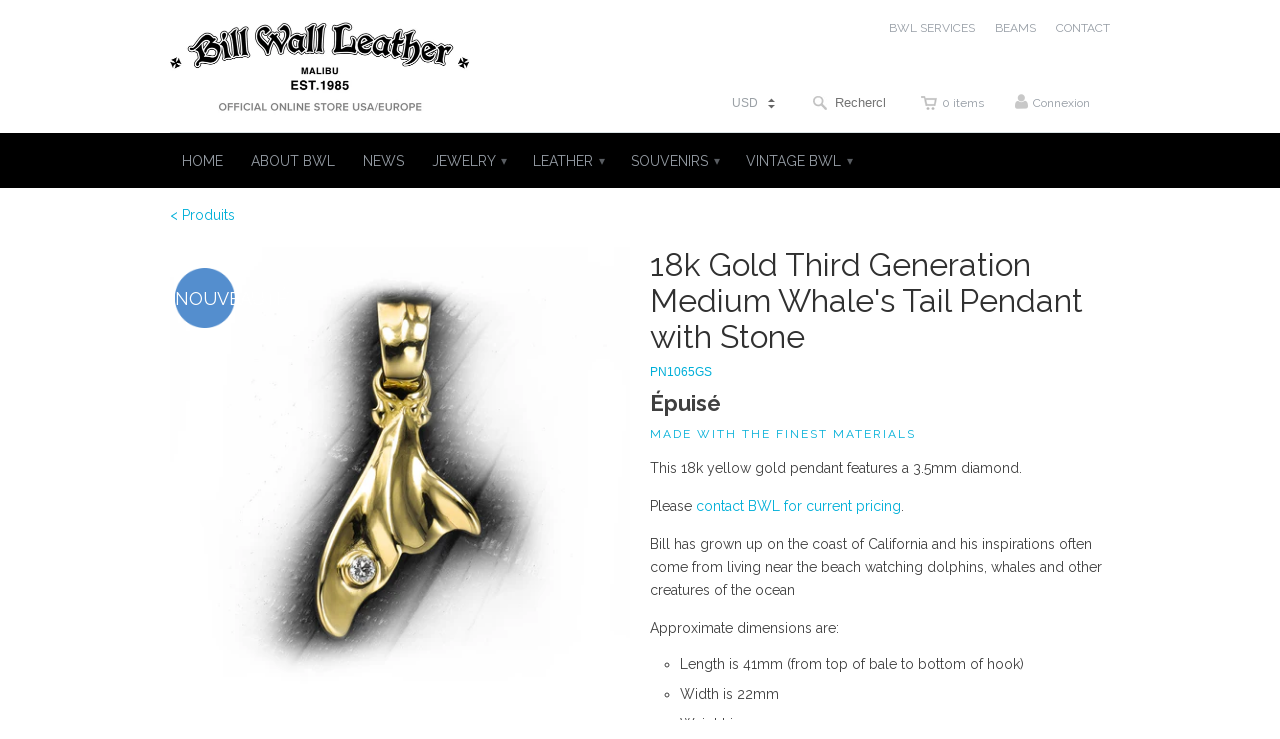

--- FILE ---
content_type: text/html; charset=utf-8
request_url: https://billwallleather.com/fr/products/18k-gold-third-generation-medium-whales-tail-pendant-with-stone
body_size: 18837
content:
<!doctype html>
<html lang="en">  
  <head>
    <meta charset="utf-8">
    <meta http-equiv="cleartype" content="on">
    <meta name="robots" content="index,follow">

           
    <title>18k Gold Third Generation Medium Whale&#39;s Tail Pendant with Stone - Bill Wall Leather Inc.</title>
            
    
      <meta name="description" content="This 18k yellow gold pendant features a 3.5mm diamond.  Please contact BWL for current pricing. Bill has grown up on the coast of California and his inspirations often come from living near the beach watching dolphins, whales and other creatures of the ocean  Approximate dimensions are: Length is 41mm (from top of bale" />
    
    
    <!-- Custom Fonts -->
    <link href="//fonts.googleapis.com/css?family=.|Raleway:light,normal,bold|Raleway:light,normal,bold|Raleway:light,normal,bold|Raleway:light,normal,bold" rel="stylesheet" type="text/css" />
        
    

<meta name="author" content="Bill Wall Leather Inc.">
<meta property="og:url" content="https://billwallleather.com/fr/products/18k-gold-third-generation-medium-whales-tail-pendant-with-stone">
<meta property="og:site_name" content="Bill Wall Leather Inc.">


  <meta property="og:type" content="product">
  <meta property="og:title" content="18k Gold Third Generation Medium Whale&#39;s Tail Pendant with Stone">
  
  <meta property="og:image" content="http://billwallleather.com/cdn/shop/files/PN1065GS_a_grande.jpg?v=1683856465">
  <meta property="og:image:secure_url" content="https://billwallleather.com/cdn/shop/files/PN1065GS_a_grande.jpg?v=1683856465">
  
  <meta property="og:image" content="http://billwallleather.com/cdn/shop/files/PN1065GS_b_grande.jpg?v=1683856469">
  <meta property="og:image:secure_url" content="https://billwallleather.com/cdn/shop/files/PN1065GS_b_grande.jpg?v=1683856469">
  
  <meta property="og:price:amount" content="6,036.00">
  <meta property="og:price:currency" content="USD">
  
    
  
    
    


  <meta property="og:description" content="This 18k yellow gold pendant features a 3.5mm diamond.  Please contact BWL for current pricing. Bill has grown up on the coast of California and his inspirations often come from living near the beach watching dolphins, whales and other creatures of the ocean  Approximate dimensions are: Length is 41mm (from top of bale">






  <meta name="twitter:card" content="product">
  <meta name="twitter:title" content="18k Gold Third Generation Medium Whale's Tail Pendant with Stone">
  <meta name="twitter:description" content="This 18k yellow gold pendant features a 3.5mm diamond. 
Please contact BWL for current pricing.
Bill has grown up on the coast of California and his inspirations often come from living near the beach watching dolphins, whales and other creatures of the ocean 
Approximate dimensions are:

Length is 41mm (from top of bale to bottom of hook)

Width is 22mm

Weight is 10.3g


Fits on ball chain N863 or the more popular sizes N876 or N832
All BWL Malibu™ Pendants are custom-made and guaranteed.
Limited edition products can be discontinued without notice.">
  <meta name="twitter:image" content="https://billwallleather.com/cdn/shop/files/PN1065GS_a_medium.jpg?v=1683856465">
  <meta name="twitter:image:width" content="240">
  <meta name="twitter:image:height" content="240">
  <meta name="twitter:label1" content="Price">
  <meta name="twitter:data1" content="$ 6,036.00 USD">
  
  <meta name="twitter:label2" content="Brand">
  <meta name="twitter:data2" content="Bill Wall Leather">
  
 

    
    

    <!-- Mobile Specific Metas -->
    <meta name="HandheldFriendly" content="True">
    <meta name="MobileOptimized" content="320">
    <meta name="viewport" content="width=device-width, initial-scale=1, maximum-scale=1"> 

    <!-- Stylesheets -->
    <link href="//billwallleather.com/cdn/shop/t/10/assets/styles.css?v=884179392209582371759868094" rel="stylesheet" type="text/css" media="all" />
    <!--[if lte IE 8]>
      <link href="//billwallleather.com/cdn/shop/t/10/assets/ie.css?v=118629227472550075021432826746" rel="stylesheet" type="text/css" media="all" />
    <![endif]-->

      
    <!-- Icons -->
    <link rel="shortcut icon" type="image/x-icon" href="//billwallleather.com/cdn/shop/t/10/assets/favicon.ico?v=112461665396639805691437409390">
    <link rel="canonical" href="https://billwallleather.com/fr/products/18k-gold-third-generation-medium-whales-tail-pendant-with-stone" />
    
    
      
    <!-- jQuery and jQuery fallback -->
    <script src="//ajax.googleapis.com/ajax/libs/jquery/1.11.2/jquery.min.js"></script>
    <script>window.jQuery || document.write("<script src='//billwallleather.com/cdn/shop/t/10/assets/jquery.min.js?v=137856824382255512321432826746'>\x3C/script>")</script>
    <script src="//billwallleather.com/cdn/shop/t/10/assets/app.js?v=127682901051240457191433364765" type="text/javascript"></script>
    
    <script src="//billwallleather.com/cdn/shopifycloud/storefront/assets/themes_support/option_selection-b017cd28.js" type="text/javascript"></script>        
    <script>window.performance && window.performance.mark && window.performance.mark('shopify.content_for_header.start');</script><meta id="shopify-digital-wallet" name="shopify-digital-wallet" content="/8354567/digital_wallets/dialog">
<meta name="shopify-checkout-api-token" content="fa8181e4faa2b40e1b743667569a4cb4">
<meta id="in-context-paypal-metadata" data-shop-id="8354567" data-venmo-supported="true" data-environment="production" data-locale="fr_FR" data-paypal-v4="true" data-currency="USD">
<link rel="alternate" hreflang="x-default" href="https://billwallleather.com/products/18k-gold-third-generation-medium-whales-tail-pendant-with-stone">
<link rel="alternate" hreflang="zh-Hans-CN" href="https://billwallleather.com/zh-cn/products/18k-gold-third-generation-medium-whales-tail-pendant-with-stone">
<link rel="alternate" hreflang="en-US" href="https://billwallleather.com/products/18k-gold-third-generation-medium-whales-tail-pendant-with-stone">
<link rel="alternate" hreflang="es-US" href="https://billwallleather.com/es/products/18k-gold-third-generation-medium-whales-tail-pendant-with-stone">
<link rel="alternate" hreflang="fr-US" href="https://billwallleather.com/fr/products/18k-gold-third-generation-medium-whales-tail-pendant-with-stone">
<link rel="alternate" hreflang="ja-US" href="https://billwallleather.com/ja/products/18k-gold-third-generation-medium-whales-tail-pendant-with-stone">
<link rel="alternate" hreflang="ru-US" href="https://billwallleather.com/ru/products/18k-gold-third-generation-medium-whales-tail-pendant-with-stone">
<link rel="alternate" hreflang="zh-Hans-US" href="https://billwallleather.com/zh/products/18k-gold-third-generation-medium-whales-tail-pendant-with-stone">
<link rel="alternate" type="application/json+oembed" href="https://billwallleather.com/fr/products/18k-gold-third-generation-medium-whales-tail-pendant-with-stone.oembed">
<script async="async" src="/checkouts/internal/preloads.js?locale=fr-US"></script>
<script id="shopify-features" type="application/json">{"accessToken":"fa8181e4faa2b40e1b743667569a4cb4","betas":["rich-media-storefront-analytics"],"domain":"billwallleather.com","predictiveSearch":true,"shopId":8354567,"locale":"fr"}</script>
<script>var Shopify = Shopify || {};
Shopify.shop = "billwallleather.myshopify.com";
Shopify.locale = "fr";
Shopify.currency = {"active":"USD","rate":"1.0"};
Shopify.country = "US";
Shopify.theme = {"name":"BWL Badass","id":23024321,"schema_name":null,"schema_version":null,"theme_store_id":null,"role":"main"};
Shopify.theme.handle = "null";
Shopify.theme.style = {"id":null,"handle":null};
Shopify.cdnHost = "billwallleather.com/cdn";
Shopify.routes = Shopify.routes || {};
Shopify.routes.root = "/fr/";</script>
<script type="module">!function(o){(o.Shopify=o.Shopify||{}).modules=!0}(window);</script>
<script>!function(o){function n(){var o=[];function n(){o.push(Array.prototype.slice.apply(arguments))}return n.q=o,n}var t=o.Shopify=o.Shopify||{};t.loadFeatures=n(),t.autoloadFeatures=n()}(window);</script>
<script id="shop-js-analytics" type="application/json">{"pageType":"product"}</script>
<script defer="defer" async type="module" src="//billwallleather.com/cdn/shopifycloud/shop-js/modules/v2/client.init-shop-cart-sync_XvpUV7qp.fr.esm.js"></script>
<script defer="defer" async type="module" src="//billwallleather.com/cdn/shopifycloud/shop-js/modules/v2/chunk.common_C2xzKNNs.esm.js"></script>
<script type="module">
  await import("//billwallleather.com/cdn/shopifycloud/shop-js/modules/v2/client.init-shop-cart-sync_XvpUV7qp.fr.esm.js");
await import("//billwallleather.com/cdn/shopifycloud/shop-js/modules/v2/chunk.common_C2xzKNNs.esm.js");

  window.Shopify.SignInWithShop?.initShopCartSync?.({"fedCMEnabled":true,"windoidEnabled":true});

</script>
<script>(function() {
  var isLoaded = false;
  function asyncLoad() {
    if (isLoaded) return;
    isLoaded = true;
    var urls = ["https:\/\/e-translate.apps.esign.eu\/scripttag\/polyglot.min.js?v3\u0026shop=billwallleather.myshopify.com","https:\/\/searchanise-ef84.kxcdn.com\/widgets\/shopify\/init.js?a=9c2F4H5B1Q\u0026shop=billwallleather.myshopify.com"];
    for (var i = 0; i < urls.length; i++) {
      var s = document.createElement('script');
      s.type = 'text/javascript';
      s.async = true;
      s.src = urls[i];
      var x = document.getElementsByTagName('script')[0];
      x.parentNode.insertBefore(s, x);
    }
  };
  if(window.attachEvent) {
    window.attachEvent('onload', asyncLoad);
  } else {
    window.addEventListener('load', asyncLoad, false);
  }
})();</script>
<script id="__st">var __st={"a":8354567,"offset":-28800,"reqid":"d94cc2ac-00f0-4e1a-b1b8-1156f8732f9d-1768722678","pageurl":"billwallleather.com\/fr\/products\/18k-gold-third-generation-medium-whales-tail-pendant-with-stone","u":"174905d843d6","p":"product","rtyp":"product","rid":7176962277439};</script>
<script>window.ShopifyPaypalV4VisibilityTracking = true;</script>
<script id="captcha-bootstrap">!function(){'use strict';const t='contact',e='account',n='new_comment',o=[[t,t],['blogs',n],['comments',n],[t,'customer']],c=[[e,'customer_login'],[e,'guest_login'],[e,'recover_customer_password'],[e,'create_customer']],r=t=>t.map((([t,e])=>`form[action*='/${t}']:not([data-nocaptcha='true']) input[name='form_type'][value='${e}']`)).join(','),a=t=>()=>t?[...document.querySelectorAll(t)].map((t=>t.form)):[];function s(){const t=[...o],e=r(t);return a(e)}const i='password',u='form_key',d=['recaptcha-v3-token','g-recaptcha-response','h-captcha-response',i],f=()=>{try{return window.sessionStorage}catch{return}},m='__shopify_v',_=t=>t.elements[u];function p(t,e,n=!1){try{const o=window.sessionStorage,c=JSON.parse(o.getItem(e)),{data:r}=function(t){const{data:e,action:n}=t;return t[m]||n?{data:e,action:n}:{data:t,action:n}}(c);for(const[e,n]of Object.entries(r))t.elements[e]&&(t.elements[e].value=n);n&&o.removeItem(e)}catch(o){console.error('form repopulation failed',{error:o})}}const l='form_type',E='cptcha';function T(t){t.dataset[E]=!0}const w=window,h=w.document,L='Shopify',v='ce_forms',y='captcha';let A=!1;((t,e)=>{const n=(g='f06e6c50-85a8-45c8-87d0-21a2b65856fe',I='https://cdn.shopify.com/shopifycloud/storefront-forms-hcaptcha/ce_storefront_forms_captcha_hcaptcha.v1.5.2.iife.js',D={infoText:'Protégé par hCaptcha',privacyText:'Confidentialité',termsText:'Conditions'},(t,e,n)=>{const o=w[L][v],c=o.bindForm;if(c)return c(t,g,e,D).then(n);var r;o.q.push([[t,g,e,D],n]),r=I,A||(h.body.append(Object.assign(h.createElement('script'),{id:'captcha-provider',async:!0,src:r})),A=!0)});var g,I,D;w[L]=w[L]||{},w[L][v]=w[L][v]||{},w[L][v].q=[],w[L][y]=w[L][y]||{},w[L][y].protect=function(t,e){n(t,void 0,e),T(t)},Object.freeze(w[L][y]),function(t,e,n,w,h,L){const[v,y,A,g]=function(t,e,n){const i=e?o:[],u=t?c:[],d=[...i,...u],f=r(d),m=r(i),_=r(d.filter((([t,e])=>n.includes(e))));return[a(f),a(m),a(_),s()]}(w,h,L),I=t=>{const e=t.target;return e instanceof HTMLFormElement?e:e&&e.form},D=t=>v().includes(t);t.addEventListener('submit',(t=>{const e=I(t);if(!e)return;const n=D(e)&&!e.dataset.hcaptchaBound&&!e.dataset.recaptchaBound,o=_(e),c=g().includes(e)&&(!o||!o.value);(n||c)&&t.preventDefault(),c&&!n&&(function(t){try{if(!f())return;!function(t){const e=f();if(!e)return;const n=_(t);if(!n)return;const o=n.value;o&&e.removeItem(o)}(t);const e=Array.from(Array(32),(()=>Math.random().toString(36)[2])).join('');!function(t,e){_(t)||t.append(Object.assign(document.createElement('input'),{type:'hidden',name:u})),t.elements[u].value=e}(t,e),function(t,e){const n=f();if(!n)return;const o=[...t.querySelectorAll(`input[type='${i}']`)].map((({name:t})=>t)),c=[...d,...o],r={};for(const[a,s]of new FormData(t).entries())c.includes(a)||(r[a]=s);n.setItem(e,JSON.stringify({[m]:1,action:t.action,data:r}))}(t,e)}catch(e){console.error('failed to persist form',e)}}(e),e.submit())}));const S=(t,e)=>{t&&!t.dataset[E]&&(n(t,e.some((e=>e===t))),T(t))};for(const o of['focusin','change'])t.addEventListener(o,(t=>{const e=I(t);D(e)&&S(e,y())}));const B=e.get('form_key'),M=e.get(l),P=B&&M;t.addEventListener('DOMContentLoaded',(()=>{const t=y();if(P)for(const e of t)e.elements[l].value===M&&p(e,B);[...new Set([...A(),...v().filter((t=>'true'===t.dataset.shopifyCaptcha))])].forEach((e=>S(e,t)))}))}(h,new URLSearchParams(w.location.search),n,t,e,['guest_login'])})(!0,!0)}();</script>
<script integrity="sha256-4kQ18oKyAcykRKYeNunJcIwy7WH5gtpwJnB7kiuLZ1E=" data-source-attribution="shopify.loadfeatures" defer="defer" src="//billwallleather.com/cdn/shopifycloud/storefront/assets/storefront/load_feature-a0a9edcb.js" crossorigin="anonymous"></script>
<script data-source-attribution="shopify.dynamic_checkout.dynamic.init">var Shopify=Shopify||{};Shopify.PaymentButton=Shopify.PaymentButton||{isStorefrontPortableWallets:!0,init:function(){window.Shopify.PaymentButton.init=function(){};var t=document.createElement("script");t.src="https://billwallleather.com/cdn/shopifycloud/portable-wallets/latest/portable-wallets.fr.js",t.type="module",document.head.appendChild(t)}};
</script>
<script data-source-attribution="shopify.dynamic_checkout.buyer_consent">
  function portableWalletsHideBuyerConsent(e){var t=document.getElementById("shopify-buyer-consent"),n=document.getElementById("shopify-subscription-policy-button");t&&n&&(t.classList.add("hidden"),t.setAttribute("aria-hidden","true"),n.removeEventListener("click",e))}function portableWalletsShowBuyerConsent(e){var t=document.getElementById("shopify-buyer-consent"),n=document.getElementById("shopify-subscription-policy-button");t&&n&&(t.classList.remove("hidden"),t.removeAttribute("aria-hidden"),n.addEventListener("click",e))}window.Shopify?.PaymentButton&&(window.Shopify.PaymentButton.hideBuyerConsent=portableWalletsHideBuyerConsent,window.Shopify.PaymentButton.showBuyerConsent=portableWalletsShowBuyerConsent);
</script>
<script data-source-attribution="shopify.dynamic_checkout.cart.bootstrap">document.addEventListener("DOMContentLoaded",(function(){function t(){return document.querySelector("shopify-accelerated-checkout-cart, shopify-accelerated-checkout")}if(t())Shopify.PaymentButton.init();else{new MutationObserver((function(e,n){t()&&(Shopify.PaymentButton.init(),n.disconnect())})).observe(document.body,{childList:!0,subtree:!0})}}));
</script>
<link id="shopify-accelerated-checkout-styles" rel="stylesheet" media="screen" href="https://billwallleather.com/cdn/shopifycloud/portable-wallets/latest/accelerated-checkout-backwards-compat.css" crossorigin="anonymous">
<style id="shopify-accelerated-checkout-cart">
        #shopify-buyer-consent {
  margin-top: 1em;
  display: inline-block;
  width: 100%;
}

#shopify-buyer-consent.hidden {
  display: none;
}

#shopify-subscription-policy-button {
  background: none;
  border: none;
  padding: 0;
  text-decoration: underline;
  font-size: inherit;
  cursor: pointer;
}

#shopify-subscription-policy-button::before {
  box-shadow: none;
}

      </style>

<script>window.performance && window.performance.mark && window.performance.mark('shopify.content_for_header.end');</script>

    

    <!-- OWL CAROUSEL -->
    <link href="//billwallleather.com/cdn/shop/t/10/assets/owl.carousel.css?v=14126131543306566251432826747" rel="stylesheet" type="text/css" media="all" />
    <link href="//billwallleather.com/cdn/shop/t/10/assets/owl.theme.css?v=100843590220622051271432826748" rel="stylesheet" type="text/css" media="all" />
    <script src="//billwallleather.com/cdn/shop/t/10/assets/owl.carousel.min.js?v=172343525520528680791432826747" type="text/javascript"></script>

    <!-- FONT AWESOME -->
    <link rel="stylesheet" href="//maxcdn.bootstrapcdn.com/font-awesome/4.3.0/css/font-awesome.min.css">

    <script>
      $(function() {
        $("#owl-featured-products").owlCarousel({
        autoPlay: false,
        pagination: false,
        navigation: true,
        items : 4,
        itemsDesktop : [1199,4],
        itemsDesktopSmall : [945,4],
        itemsTablet : [752,3],
        itemsTabletSmall : [585,2],
        itemsMobile : [464,1],
        scrollPerPage:true,
        slideSpeed:500,
        navigationText: ['<i class="fa fa-angle-left fa-lg"></i>','<i class="fa fa-angle-right fa-lg"></i>']
        });
      });
    </script>
    <link href="//billwallleather.com/cdn/shop/t/10/assets/lookbooks-app.css?v=99354278662414865891433261976" rel="stylesheet" type="text/css" media="all" />

  <!-- BEGIN app block: shopify://apps/sc-product-options/blocks/app-embed/873c9b74-306d-4f83-b58b-a2f5043d2187 --><!-- BEGIN app snippet: bold-options-hybrid -->
<script>
    window.BOLD = window.BOLD || {};
        window.BOLD.options = window.BOLD.options || {};
        window.BOLD.options.settings = window.BOLD.options.settings || {};
        window.BOLD.options.settings.v1_variant_mode = window.BOLD.options.settings.v1_variant_mode || true;
        window.BOLD.options.settings.hybrid_fix_auto_insert_inputs =
        window.BOLD.options.settings.hybrid_fix_auto_insert_inputs || true;
</script>
<!-- END app snippet --><!-- BEGIN app snippet: bold-common --><script>window.BOLD = window.BOLD || {};
    window.BOLD.common = window.BOLD.common || {};
    window.BOLD.common.Shopify = window.BOLD.common.Shopify || {};
    window.BOLD.common.Shopify.shop = {
      domain: 'billwallleather.com',
      permanent_domain: 'billwallleather.myshopify.com',
      url: 'https://billwallleather.com',
      secure_url: 'https://billwallleather.com',money_format: "\u003cspan class=money\u003e$ {{amount}}\u003c\/span\u003e",currency: "USD"
    };
    window.BOLD.common.Shopify.customer = {
      id: null,
      tags: null,
    };
    window.BOLD.common.Shopify.cart = {"note":null,"attributes":{},"original_total_price":0,"total_price":0,"total_discount":0,"total_weight":0.0,"item_count":0,"items":[],"requires_shipping":false,"currency":"USD","items_subtotal_price":0,"cart_level_discount_applications":[],"checkout_charge_amount":0};
    window.BOLD.common.template = 'product';window.BOLD.common.Shopify.formatMoney = function(money, format) {
        function n(t, e) {
            return "undefined" == typeof t ? e : t
        }
        function r(t, e, r, i) {
            if (e = n(e, 2),
                r = n(r, ","),
                i = n(i, "."),
            isNaN(t) || null == t)
                return 0;
            t = (t / 100).toFixed(e);
            var o = t.split(".")
                , a = o[0].replace(/(\d)(?=(\d\d\d)+(?!\d))/g, "$1" + r)
                , s = o[1] ? i + o[1] : "";
            return a + s
        }
        "string" == typeof money && (money = money.replace(".", ""));
        var i = ""
            , o = /\{\{\s*(\w+)\s*\}\}/
            , a = format || window.BOLD.common.Shopify.shop.money_format || window.Shopify.money_format || "$ {{ amount }}";
        switch (a.match(o)[1]) {
            case "amount":
                i = r(money, 2, ",", ".");
                break;
            case "amount_no_decimals":
                i = r(money, 0, ",", ".");
                break;
            case "amount_with_comma_separator":
                i = r(money, 2, ".", ",");
                break;
            case "amount_no_decimals_with_comma_separator":
                i = r(money, 0, ".", ",");
                break;
            case "amount_with_space_separator":
                i = r(money, 2, " ", ",");
                break;
            case "amount_no_decimals_with_space_separator":
                i = r(money, 0, " ", ",");
                break;
            case "amount_with_apostrophe_separator":
                i = r(money, 2, "'", ".");
                break;
        }
        return a.replace(o, i);
    };
    window.BOLD.common.Shopify.saveProduct = function (handle, product) {
      if (typeof handle === 'string' && typeof window.BOLD.common.Shopify.products[handle] === 'undefined') {
        if (typeof product === 'number') {
          window.BOLD.common.Shopify.handles[product] = handle;
          product = { id: product };
        }
        window.BOLD.common.Shopify.products[handle] = product;
      }
    };
    window.BOLD.common.Shopify.saveVariant = function (variant_id, variant) {
      if (typeof variant_id === 'number' && typeof window.BOLD.common.Shopify.variants[variant_id] === 'undefined') {
        window.BOLD.common.Shopify.variants[variant_id] = variant;
      }
    };window.BOLD.common.Shopify.products = window.BOLD.common.Shopify.products || {};
    window.BOLD.common.Shopify.variants = window.BOLD.common.Shopify.variants || {};
    window.BOLD.common.Shopify.handles = window.BOLD.common.Shopify.handles || {};window.BOLD.common.Shopify.handle = "18k-gold-third-generation-medium-whales-tail-pendant-with-stone"
window.BOLD.common.Shopify.saveProduct("18k-gold-third-generation-medium-whales-tail-pendant-with-stone", 7176962277439);window.BOLD.common.Shopify.saveVariant(40071292190783, { product_id: 7176962277439, product_handle: "18k-gold-third-generation-medium-whales-tail-pendant-with-stone", price: 603600, group_id: '', csp_metafield: {}});window.BOLD.apps_installed = {} || {};window.BOLD.common.Shopify.metafields = window.BOLD.common.Shopify.metafields || {};window.BOLD.common.Shopify.metafields["bold_rp"] = {"options_app_version":3};window.BOLD.common.Shopify.metafields["bold_csp_defaults"] = {};window.BOLD.common.Shopify.metafields["sc_product_options"] = {"options_app_version":3,"options_cache":1768458396,"options_css":"\/*\n------------------------------------  WARNING  ------------------------------------\nThis file will be overwritten and should not be edited directly.\nIn order to edit custom CSS for Bold Product Options you should:\n- Log into your Shopify Admin Panel\n- Go to Apps --\u003e Installed --\u003e Product Options\n- Go to Display Settings\n------------------------------------  WARNING  ------------------------------------\nbold-options.css version 0\n*\/\n\n\n.bold_options {\n            margin-bottom: 20px;\n}\n\n.bold_options:empty {\n    display:none;\n}\n\n.bold_option_product_info {\n    text-align: center;\n    margin: 0 0 25px;\n}\n\n.bold_option_product_info_title {\n    font-size: 18px;\n    font-weight: bold;\n}\n\n.bold_option_product_info_description {\n    text-align: left;\n}\n\n.bold_option_product_info_image img {\n    max-height: 150px;\n}\n\n.bold_option_set {\n    }\n\n.bold_option:not(:empty) {\n            padding-bottom: 5px;\n        margin-bottom: 5px;\n        }\n\n.bold_option_product_title {\n            font-size: 16px;\n                                font-weight: bold;\n        margin-bottom: 20px;\n}\n\n.bold_option_title,\n.bold_option_value_price {\n                font-weight: normal;\n        }\n\n    .bold_option_dropdown .bold_option_element {\n        margin-left: 5px;\n    }\n    .bold_option_value {\n        margin-right: 15px;\n    }\n\n.bold_option_value_price,\n.bold_out_of_stock_message {\n    display: inline;\n    font-size: 80%;\n}\n\n.bold_option_out_of_stock .bold_option_title,\n.bold_option_out_of_stock .bold_option_value_title,\n.bold_option_out_of_stock .bold_option_value_price,\n.bold_option_dropdown_out_of_stock,\n.bold_option_out_of_stock .bold_option_value_element {\n    opacity: .5;\n}\n\n.bold_option_swatch .bold_option_element,\n.bold_option_radio .bold_option_element,\n.bold_option_checkboxmulti .bold_option_element,\n.bold_option_dropdownmulti .bold_option_element,\n.bold_option_textarea .bold_option_element {\n    display: block;\n}\n\n.bold_option_textboxmulti .bold_option_value {\n    display: block;\n    margin-left: 0;\n}\n\n.bold_option_displaytext p:last-child {\n    margin-bottom: 0;\n}\n\n.bold_option_displaytext p {\n    white-space:pre-wrap;\n}\n\n.bold_option_element,\n.bold_option_element input,\n.bold_option_element select,\n.bold_option_element textarea {\n            height: auto;\n}\n\n.bold_option_element input[type=radio] {\n    -webkit-appearance: radio;\n    width: auto;\n}\n\n.bold_help_text {\n    font-style: italic;\n    color: #848484;\n    display: block;\n}\n\n\/* Bold Tooltips *\/\n.bold_tooltip {\n    position: relative;\n    display: inline-block;\n    background:url(data:image\/png;base64,iVBORw0KGgoAAAANSUhEUgAAADAAAAAwCAQAAAD9CzEMAAACR0lEQVR4Ae2Vz0obURTGf4mTiLEbSZhQW\/sGRREi8UGEZtGNJOQFWhLzANq6tUjAdqvYQDZF6FsUg6uqLYrdqGmhSvNnM90cDsjMZWbu0ILg7y7Pd893c+79MjxwL0izTIsuR\/QZM6bPEV3WKJMmMc\/Y5AeeYV3whjmscdlhjBeyRrQpYMFLfuJFXH0qxCLDhzsNfrNLlRJ5smQpUKLGHjd3NG0cIpLjM56ur6wyZdBVOUaVHJCLdnptzx9e4YSoGwxQCxxCea\/yY54ThXlO0UGFXq1Kv+ASlSKHuu8FmHH5pad3iUNRf8U1eYzs6OwDh6OnDGKBoVS3janVWL2G2AbQ1Og9IZBNfZiOlUGGE6lvEEBa\/3NWwcoAalI\/J4WPZU3tFLZMcytdlvDRktIuSdiXLk18dKVUJQl16dLBx5GUSiShLF16+OhLKQ\/WlwyuKK7wIRkgm8hgUrPw3w10RIV\/NSK9ZFuDkEvWZ1qzNgh5pmtS2ktk8FEUDfOPuyFnbfCIW\/Og01xoli0NdEBnpAjgrX7NMlYGWb5JfZ1A5jQLDSuDllSHzGKgLZIB87ENFvWTuYWRgsbtlCJxeMx32XnJDGao6CkPKcZo39N9K4TQVukpC0RhUU\/v8Y5QHA5UPqBJBjOQpcVQ9Z+YIAI51AKPE2pMG2JVl4cp7ZkiIo4OStLNPnXKuEwyiUuZOh1JrQ6HCWJR4Rov4rpkBQvybDMKbT5kixmsecoG58bmZ6wzS2LSLNGkQ48rRoy4okeHBiVS3AMe+Asl4wJqmp6\/FwAAAABJRU5ErkJggg==);\n    background-repeat:no-repeat;\n    width:16px; height:16px;\n    background-size:16px 16px;\n    top:3px;\n}\n\n.bold_option_swatch_title,.bold_tooltip \u003e :first-child {\n    position: absolute;\n    width: 140px;\n    color: #fff;\n    background: #000;\n    height: 1px;\n    line-height: 1px;\n    padding: 0;\n    text-align: center;\n    opacity: 0;\n    border-radius: 4px;\n    transition: all 0.4s;\n    left: 50%;\n    transform: translateX(-50%);\n    z-index: 999;\n    bottom: 30px;\n    margin-bottom:-.5em;\n    margin-top:0;\n}\n\n.bold_option_swatch_title span {\n    height: 1px;\n    line-height: 1px;\n}\n.bold_option_swatch_title:after,.bold_tooltip \u003e :first-child:after {\n    content: '';\n    position: absolute;\n    left: 50%;\n    margin-left: -4px;\n    width: 0; height: 0;\n    border-right: 4px solid transparent;\n    border-left: 4px solid transparent;\n    border-top: 4px solid #000;\n    top: 100%;\n}\n\n.bold_option_value:hover .bold_option_swatch_title,.bold_tooltip:hover \u003e :first-child {\n    opacity: 0.8;\n    margin-bottom:0;\n    height: auto;\n    line-height: 1em;\n    padding: 1em\n}\n\n.bold_option_value:hover .bold_option_swatch_title span {\n    height: 1em;\n    line-height: 1em;\n}\n.bold_tooltip \u003e *:not(a), .bold_option_swatch .bold_option_value .bold_option_swatch_title .bold_option_value_title {\n    pointer-events: none;\n}\n\n.bold_option_title .bold_tooltip img {\n    height: inherit;\n}\n\n.bold_option_swatch .bold_option_value:hover .bold_option_swatch_title .bold_option_value_title,\n.bold_option_swatch .bold_option_value:hover .bold_option_swatch_title .bold_option_value_title img{\n    height: initial;\n}\n\n.bold_option_swatch .bold_option_value .bold_option_swatch_title .bold_option_value_title img {\n    height: 1px;\n}\n\n.bold_option label {\n    display: inline;\n}\n\n.bold_option input[name=\"qty[]\"] {\n    width: 50px;\n    padding: 5px;\n    height: auto;\n}\n\n.bold_option input[type=\"color\"] {\n    box-sizing:initial;\n    width:50px;\n    padding: 5px;\n    height: 25px;\n}\n\n\/* default styles for the priced options total *\/\n.bold_option_total \u003e div {\n    padding: 5px 12px;\n    background: #fff;\n    text-align: center;\n}\n\n.bold_option_total span {\n    color: #AD0000;\n    font-weight: bold;\n    display: inline-block;\n    margin: 0 5px;\n}\n\n\/* custom styles for the priced options total *\/\n.bold_option_total \u003e div {\n            }\n\n.bold_option_total span {\n    }\n\n\/* Swatches styles *\/\n\n.bold_option_swatch .bold_option_value {\n    margin-bottom:5px;\n}\n\n.bold_option_swatch .bold_option_value_element {\n    box-sizing:border-box;\n    box-shadow:0 0 2px 1px rgba(0,0,0,.2);\n    border:3px solid #fff;\n}\n\n.bold_swatch_selected.bold_option_value_element {\n    box-shadow:0 0 0 1px #B3B3B3;\n    border:3px solid #B3B3B3;\n}\n\n.bold_option_swatch .bold_option_value {\n    vertical-align: top;\n}\n\n\n.bold_option_value_swatch {\n    box-sizing:border-box;\n    position:relative;\n    border:1px solid #fff;\n}\n\n    .bold_option_swatch .bold_option_value {\n        position:relative;\n        display:inline-block;\n        margin-right:5px;\n    }\n    .bold_option_swatch .bold_option_value_element {\n        display:inline-block;\n    }\n    .bold_option_swatch_title {\n        top:auto;\n        bottom:100%;\n        font-size:80%;\n        line-height:1.5;\n    }\n    .bold_option_swatch_title:after {\n        top:100%;\n        bottom:auto;\n        border-top: 4px solid #000;\n        border-bottom: 4px solid transparent;\n    }\n    .bold_option_value:hover .bold_option_swatch_title {\n        margin-bottom:.5em;\n    }\n    .bold_option_swatch_title \u003e * {\n        display:block;\n    }\n    .bold_option_swatch .bold_option_value_quantity {\n        display: block;\n        width: 38px;\n        height: 0px;\n        transition: all 0.32s;\n    }\n\n    .bold_option_swatch span.bold_option_value_quantity {\n        height: inherit;\n        margin-bottom: 3px;\n        transition: all 0.3s;\n    }\n\n.bold_option_swatch input[type='checkbox'] {\n    display: none;\n}\n\n.bold_option_value_swatch \u003e span {\n    display:block;\n    width:100%; height:100%;\n    left:0; top:0;\n    position:absolute;\n    background-position: center;\n    background-repeat: no-repeat;\n    background-size: 100%;\n}\n.bold_option_value_swatch \u003e span:nth-child(2) { width:50%; left:50%; }\n.bold_option_value_swatch \u003e span:nth-child(3) { top:50%; height:50%; }\n.bold_option_value_swatch \u003e span:nth-child(4) { left:50%; top:50%; width:50%; height:50%; }\n\n.bold_option_value_swatch {\n    display:block;\n}\n\n    .bold_option_value_swatch { width:32px; height:32px; }\n\n\n\n\/* errors *\/\n.bold_option_error,\n.bold_option_error .bold_option_title,\n.bold_error_message {\n    color: red;\n}\n\n.bold_option_error .bold_option_value_title.bold_option_not_error {\n    color: initial;\n}\n\n.bold_error_message {\n    display: block;\n}\n\n\/* utility classes *\/\n.bold_hidden {\n    display:none !important;\n}\n\n\/* ajax loading animation *\/\n.bold_spinner {\n    margin: 0 auto;\n    width: 90px;\n    text-align: center;\n}\n.bold_spinner \u003e div {\n    width: 15px;\n    height: 15px;\n    margin:0 5px;\n    background-color: rgba(0,0,0,.25);\n    border-radius: 100%;\n    display: inline-block;\n    -webkit-animation: sk-bouncedelay 1.4s infinite ease-in-out both;\n    animation: sk-bouncedelay 1.4s infinite ease-in-out both;\n}\n.bold_spinner :nth-child(1) {\n    -webkit-animation-delay: -0.32s;\n    animation-delay: -0.32s;\n}\n.bold_spinner :nth-child(2) {\n    -webkit-animation-delay: -0.16s;\n    animation-delay: -0.16s;\n}\n@-webkit-keyframes sk-bouncedelay {\n    0%, 80%, 100% { -webkit-transform: scale(0) }\n    40% { -webkit-transform: scale(1.0) }\n}\n@keyframes sk-bouncedelay {\n    0%, 80%, 100% {\n        -webkit-transform: scale(0);\n        transform: scale(0);\n    } 40% {\n          -webkit-transform: scale(1.0);\n          transform: scale(1.0);\n      }\n}\n\n\/* custom css *\/\n\n"};window.BOLD.common.cacheParams = window.BOLD.common.cacheParams || {};window.BOLD.common.cacheParams.options = 1768458396;
</script>



    <style data-shopify>
      /*
------------------------------------  WARNING  ------------------------------------
This file will be overwritten and should not be edited directly.
In order to edit custom CSS for Bold Product Options you should:
- Log into your Shopify Admin Panel
- Go to Apps --> Installed --> Product Options
- Go to Display Settings
------------------------------------  WARNING  ------------------------------------
bold-options.css version 0
*/


.bold_options {
            margin-bottom: 20px;
}

.bold_options:empty {
    display:none;
}

.bold_option_product_info {
    text-align: center;
    margin: 0 0 25px;
}

.bold_option_product_info_title {
    font-size: 18px;
    font-weight: bold;
}

.bold_option_product_info_description {
    text-align: left;
}

.bold_option_product_info_image img {
    max-height: 150px;
}

.bold_option_set {
    }

.bold_option:not(:empty) {
            padding-bottom: 5px;
        margin-bottom: 5px;
        }

.bold_option_product_title {
            font-size: 16px;
                                font-weight: bold;
        margin-bottom: 20px;
}

.bold_option_title,
.bold_option_value_price {
                font-weight: normal;
        }

    .bold_option_dropdown .bold_option_element {
        margin-left: 5px;
    }
    .bold_option_value {
        margin-right: 15px;
    }

.bold_option_value_price,
.bold_out_of_stock_message {
    display: inline;
    font-size: 80%;
}

.bold_option_out_of_stock .bold_option_title,
.bold_option_out_of_stock .bold_option_value_title,
.bold_option_out_of_stock .bold_option_value_price,
.bold_option_dropdown_out_of_stock,
.bold_option_out_of_stock .bold_option_value_element {
    opacity: .5;
}

.bold_option_swatch .bold_option_element,
.bold_option_radio .bold_option_element,
.bold_option_checkboxmulti .bold_option_element,
.bold_option_dropdownmulti .bold_option_element,
.bold_option_textarea .bold_option_element {
    display: block;
}

.bold_option_textboxmulti .bold_option_value {
    display: block;
    margin-left: 0;
}

.bold_option_displaytext p:last-child {
    margin-bottom: 0;
}

.bold_option_displaytext p {
    white-space:pre-wrap;
}

.bold_option_element,
.bold_option_element input,
.bold_option_element select,
.bold_option_element textarea {
            height: auto;
}

.bold_option_element input[type=radio] {
    -webkit-appearance: radio;
    width: auto;
}

.bold_help_text {
    font-style: italic;
    color: #848484;
    display: block;
}

/* Bold Tooltips */
.bold_tooltip {
    position: relative;
    display: inline-block;
    background:url([data-uri]);
    background-repeat:no-repeat;
    width:16px; height:16px;
    background-size:16px 16px;
    top:3px;
}

.bold_option_swatch_title,.bold_tooltip > :first-child {
    position: absolute;
    width: 140px;
    color: #fff;
    background: #000;
    height: 1px;
    line-height: 1px;
    padding: 0;
    text-align: center;
    opacity: 0;
    border-radius: 4px;
    transition: all 0.4s;
    left: 50%;
    transform: translateX(-50%);
    z-index: 999;
    bottom: 30px;
    margin-bottom:-.5em;
    margin-top:0;
}

.bold_option_swatch_title span {
    height: 1px;
    line-height: 1px;
}
.bold_option_swatch_title:after,.bold_tooltip > :first-child:after {
    content: '';
    position: absolute;
    left: 50%;
    margin-left: -4px;
    width: 0; height: 0;
    border-right: 4px solid transparent;
    border-left: 4px solid transparent;
    border-top: 4px solid #000;
    top: 100%;
}

.bold_option_value:hover .bold_option_swatch_title,.bold_tooltip:hover > :first-child {
    opacity: 0.8;
    margin-bottom:0;
    height: auto;
    line-height: 1em;
    padding: 1em
}

.bold_option_value:hover .bold_option_swatch_title span {
    height: 1em;
    line-height: 1em;
}
.bold_tooltip > *:not(a), .bold_option_swatch .bold_option_value .bold_option_swatch_title .bold_option_value_title {
    pointer-events: none;
}

.bold_option_title .bold_tooltip img {
    height: inherit;
}

.bold_option_swatch .bold_option_value:hover .bold_option_swatch_title .bold_option_value_title,
.bold_option_swatch .bold_option_value:hover .bold_option_swatch_title .bold_option_value_title img{
    height: initial;
}

.bold_option_swatch .bold_option_value .bold_option_swatch_title .bold_option_value_title img {
    height: 1px;
}

.bold_option label {
    display: inline;
}

.bold_option input[name="qty[]"] {
    width: 50px;
    padding: 5px;
    height: auto;
}

.bold_option input[type="color"] {
    box-sizing:initial;
    width:50px;
    padding: 5px;
    height: 25px;
}

/* default styles for the priced options total */
.bold_option_total > div {
    padding: 5px 12px;
    background: #fff;
    text-align: center;
}

.bold_option_total span {
    color: #AD0000;
    font-weight: bold;
    display: inline-block;
    margin: 0 5px;
}

/* custom styles for the priced options total */
.bold_option_total > div {
            }

.bold_option_total span {
    }

/* Swatches styles */

.bold_option_swatch .bold_option_value {
    margin-bottom:5px;
}

.bold_option_swatch .bold_option_value_element {
    box-sizing:border-box;
    box-shadow:0 0 2px 1px rgba(0,0,0,.2);
    border:3px solid #fff;
}

.bold_swatch_selected.bold_option_value_element {
    box-shadow:0 0 0 1px #B3B3B3;
    border:3px solid #B3B3B3;
}

.bold_option_swatch .bold_option_value {
    vertical-align: top;
}


.bold_option_value_swatch {
    box-sizing:border-box;
    position:relative;
    border:1px solid #fff;
}

    .bold_option_swatch .bold_option_value {
        position:relative;
        display:inline-block;
        margin-right:5px;
    }
    .bold_option_swatch .bold_option_value_element {
        display:inline-block;
    }
    .bold_option_swatch_title {
        top:auto;
        bottom:100%;
        font-size:80%;
        line-height:1.5;
    }
    .bold_option_swatch_title:after {
        top:100%;
        bottom:auto;
        border-top: 4px solid #000;
        border-bottom: 4px solid transparent;
    }
    .bold_option_value:hover .bold_option_swatch_title {
        margin-bottom:.5em;
    }
    .bold_option_swatch_title > * {
        display:block;
    }
    .bold_option_swatch .bold_option_value_quantity {
        display: block;
        width: 38px;
        height: 0px;
        transition: all 0.32s;
    }

    .bold_option_swatch span.bold_option_value_quantity {
        height: inherit;
        margin-bottom: 3px;
        transition: all 0.3s;
    }

.bold_option_swatch input[type='checkbox'] {
    display: none;
}

.bold_option_value_swatch > span {
    display:block;
    width:100%; height:100%;
    left:0; top:0;
    position:absolute;
    background-position: center;
    background-repeat: no-repeat;
    background-size: 100%;
}
.bold_option_value_swatch > span:nth-child(2) { width:50%; left:50%; }
.bold_option_value_swatch > span:nth-child(3) { top:50%; height:50%; }
.bold_option_value_swatch > span:nth-child(4) { left:50%; top:50%; width:50%; height:50%; }

.bold_option_value_swatch {
    display:block;
}

    .bold_option_value_swatch { width:32px; height:32px; }



/* errors */
.bold_option_error,
.bold_option_error .bold_option_title,
.bold_error_message {
    color: red;
}

.bold_option_error .bold_option_value_title.bold_option_not_error {
    color: initial;
}

.bold_error_message {
    display: block;
}

/* utility classes */
.bold_hidden {
    display:none !important;
}

/* ajax loading animation */
.bold_spinner {
    margin: 0 auto;
    width: 90px;
    text-align: center;
}
.bold_spinner > div {
    width: 15px;
    height: 15px;
    margin:0 5px;
    background-color: rgba(0,0,0,.25);
    border-radius: 100%;
    display: inline-block;
    -webkit-animation: sk-bouncedelay 1.4s infinite ease-in-out both;
    animation: sk-bouncedelay 1.4s infinite ease-in-out both;
}
.bold_spinner :nth-child(1) {
    -webkit-animation-delay: -0.32s;
    animation-delay: -0.32s;
}
.bold_spinner :nth-child(2) {
    -webkit-animation-delay: -0.16s;
    animation-delay: -0.16s;
}
@-webkit-keyframes sk-bouncedelay {
    0%, 80%, 100% { -webkit-transform: scale(0) }
    40% { -webkit-transform: scale(1.0) }
}
@keyframes sk-bouncedelay {
    0%, 80%, 100% {
        -webkit-transform: scale(0);
        transform: scale(0);
    } 40% {
          -webkit-transform: scale(1.0);
          transform: scale(1.0);
      }
}

/* custom css */


    </style>


<!-- END app snippet -->
<!-- END app block --><script src="https://cdn.shopify.com/extensions/019bb34d-b0e5-7175-90a7-1fad72044289/product-options-10/assets/options.js" type="text/javascript" defer="defer"></script>
<link href="https://monorail-edge.shopifysvc.com" rel="dns-prefetch">
<script>(function(){if ("sendBeacon" in navigator && "performance" in window) {try {var session_token_from_headers = performance.getEntriesByType('navigation')[0].serverTiming.find(x => x.name == '_s').description;} catch {var session_token_from_headers = undefined;}var session_cookie_matches = document.cookie.match(/_shopify_s=([^;]*)/);var session_token_from_cookie = session_cookie_matches && session_cookie_matches.length === 2 ? session_cookie_matches[1] : "";var session_token = session_token_from_headers || session_token_from_cookie || "";function handle_abandonment_event(e) {var entries = performance.getEntries().filter(function(entry) {return /monorail-edge.shopifysvc.com/.test(entry.name);});if (!window.abandonment_tracked && entries.length === 0) {window.abandonment_tracked = true;var currentMs = Date.now();var navigation_start = performance.timing.navigationStart;var payload = {shop_id: 8354567,url: window.location.href,navigation_start,duration: currentMs - navigation_start,session_token,page_type: "product"};window.navigator.sendBeacon("https://monorail-edge.shopifysvc.com/v1/produce", JSON.stringify({schema_id: "online_store_buyer_site_abandonment/1.1",payload: payload,metadata: {event_created_at_ms: currentMs,event_sent_at_ms: currentMs}}));}}window.addEventListener('pagehide', handle_abandonment_event);}}());</script>
<script id="web-pixels-manager-setup">(function e(e,d,r,n,o){if(void 0===o&&(o={}),!Boolean(null===(a=null===(i=window.Shopify)||void 0===i?void 0:i.analytics)||void 0===a?void 0:a.replayQueue)){var i,a;window.Shopify=window.Shopify||{};var t=window.Shopify;t.analytics=t.analytics||{};var s=t.analytics;s.replayQueue=[],s.publish=function(e,d,r){return s.replayQueue.push([e,d,r]),!0};try{self.performance.mark("wpm:start")}catch(e){}var l=function(){var e={modern:/Edge?\/(1{2}[4-9]|1[2-9]\d|[2-9]\d{2}|\d{4,})\.\d+(\.\d+|)|Firefox\/(1{2}[4-9]|1[2-9]\d|[2-9]\d{2}|\d{4,})\.\d+(\.\d+|)|Chrom(ium|e)\/(9{2}|\d{3,})\.\d+(\.\d+|)|(Maci|X1{2}).+ Version\/(15\.\d+|(1[6-9]|[2-9]\d|\d{3,})\.\d+)([,.]\d+|)( \(\w+\)|)( Mobile\/\w+|) Safari\/|Chrome.+OPR\/(9{2}|\d{3,})\.\d+\.\d+|(CPU[ +]OS|iPhone[ +]OS|CPU[ +]iPhone|CPU IPhone OS|CPU iPad OS)[ +]+(15[._]\d+|(1[6-9]|[2-9]\d|\d{3,})[._]\d+)([._]\d+|)|Android:?[ /-](13[3-9]|1[4-9]\d|[2-9]\d{2}|\d{4,})(\.\d+|)(\.\d+|)|Android.+Firefox\/(13[5-9]|1[4-9]\d|[2-9]\d{2}|\d{4,})\.\d+(\.\d+|)|Android.+Chrom(ium|e)\/(13[3-9]|1[4-9]\d|[2-9]\d{2}|\d{4,})\.\d+(\.\d+|)|SamsungBrowser\/([2-9]\d|\d{3,})\.\d+/,legacy:/Edge?\/(1[6-9]|[2-9]\d|\d{3,})\.\d+(\.\d+|)|Firefox\/(5[4-9]|[6-9]\d|\d{3,})\.\d+(\.\d+|)|Chrom(ium|e)\/(5[1-9]|[6-9]\d|\d{3,})\.\d+(\.\d+|)([\d.]+$|.*Safari\/(?![\d.]+ Edge\/[\d.]+$))|(Maci|X1{2}).+ Version\/(10\.\d+|(1[1-9]|[2-9]\d|\d{3,})\.\d+)([,.]\d+|)( \(\w+\)|)( Mobile\/\w+|) Safari\/|Chrome.+OPR\/(3[89]|[4-9]\d|\d{3,})\.\d+\.\d+|(CPU[ +]OS|iPhone[ +]OS|CPU[ +]iPhone|CPU IPhone OS|CPU iPad OS)[ +]+(10[._]\d+|(1[1-9]|[2-9]\d|\d{3,})[._]\d+)([._]\d+|)|Android:?[ /-](13[3-9]|1[4-9]\d|[2-9]\d{2}|\d{4,})(\.\d+|)(\.\d+|)|Mobile Safari.+OPR\/([89]\d|\d{3,})\.\d+\.\d+|Android.+Firefox\/(13[5-9]|1[4-9]\d|[2-9]\d{2}|\d{4,})\.\d+(\.\d+|)|Android.+Chrom(ium|e)\/(13[3-9]|1[4-9]\d|[2-9]\d{2}|\d{4,})\.\d+(\.\d+|)|Android.+(UC? ?Browser|UCWEB|U3)[ /]?(15\.([5-9]|\d{2,})|(1[6-9]|[2-9]\d|\d{3,})\.\d+)\.\d+|SamsungBrowser\/(5\.\d+|([6-9]|\d{2,})\.\d+)|Android.+MQ{2}Browser\/(14(\.(9|\d{2,})|)|(1[5-9]|[2-9]\d|\d{3,})(\.\d+|))(\.\d+|)|K[Aa][Ii]OS\/(3\.\d+|([4-9]|\d{2,})\.\d+)(\.\d+|)/},d=e.modern,r=e.legacy,n=navigator.userAgent;return n.match(d)?"modern":n.match(r)?"legacy":"unknown"}(),u="modern"===l?"modern":"legacy",c=(null!=n?n:{modern:"",legacy:""})[u],f=function(e){return[e.baseUrl,"/wpm","/b",e.hashVersion,"modern"===e.buildTarget?"m":"l",".js"].join("")}({baseUrl:d,hashVersion:r,buildTarget:u}),m=function(e){var d=e.version,r=e.bundleTarget,n=e.surface,o=e.pageUrl,i=e.monorailEndpoint;return{emit:function(e){var a=e.status,t=e.errorMsg,s=(new Date).getTime(),l=JSON.stringify({metadata:{event_sent_at_ms:s},events:[{schema_id:"web_pixels_manager_load/3.1",payload:{version:d,bundle_target:r,page_url:o,status:a,surface:n,error_msg:t},metadata:{event_created_at_ms:s}}]});if(!i)return console&&console.warn&&console.warn("[Web Pixels Manager] No Monorail endpoint provided, skipping logging."),!1;try{return self.navigator.sendBeacon.bind(self.navigator)(i,l)}catch(e){}var u=new XMLHttpRequest;try{return u.open("POST",i,!0),u.setRequestHeader("Content-Type","text/plain"),u.send(l),!0}catch(e){return console&&console.warn&&console.warn("[Web Pixels Manager] Got an unhandled error while logging to Monorail."),!1}}}}({version:r,bundleTarget:l,surface:e.surface,pageUrl:self.location.href,monorailEndpoint:e.monorailEndpoint});try{o.browserTarget=l,function(e){var d=e.src,r=e.async,n=void 0===r||r,o=e.onload,i=e.onerror,a=e.sri,t=e.scriptDataAttributes,s=void 0===t?{}:t,l=document.createElement("script"),u=document.querySelector("head"),c=document.querySelector("body");if(l.async=n,l.src=d,a&&(l.integrity=a,l.crossOrigin="anonymous"),s)for(var f in s)if(Object.prototype.hasOwnProperty.call(s,f))try{l.dataset[f]=s[f]}catch(e){}if(o&&l.addEventListener("load",o),i&&l.addEventListener("error",i),u)u.appendChild(l);else{if(!c)throw new Error("Did not find a head or body element to append the script");c.appendChild(l)}}({src:f,async:!0,onload:function(){if(!function(){var e,d;return Boolean(null===(d=null===(e=window.Shopify)||void 0===e?void 0:e.analytics)||void 0===d?void 0:d.initialized)}()){var d=window.webPixelsManager.init(e)||void 0;if(d){var r=window.Shopify.analytics;r.replayQueue.forEach((function(e){var r=e[0],n=e[1],o=e[2];d.publishCustomEvent(r,n,o)})),r.replayQueue=[],r.publish=d.publishCustomEvent,r.visitor=d.visitor,r.initialized=!0}}},onerror:function(){return m.emit({status:"failed",errorMsg:"".concat(f," has failed to load")})},sri:function(e){var d=/^sha384-[A-Za-z0-9+/=]+$/;return"string"==typeof e&&d.test(e)}(c)?c:"",scriptDataAttributes:o}),m.emit({status:"loading"})}catch(e){m.emit({status:"failed",errorMsg:(null==e?void 0:e.message)||"Unknown error"})}}})({shopId: 8354567,storefrontBaseUrl: "https://billwallleather.com",extensionsBaseUrl: "https://extensions.shopifycdn.com/cdn/shopifycloud/web-pixels-manager",monorailEndpoint: "https://monorail-edge.shopifysvc.com/unstable/produce_batch",surface: "storefront-renderer",enabledBetaFlags: ["2dca8a86"],webPixelsConfigList: [{"id":"289472575","configuration":"{\"apiKey\":\"9c2F4H5B1Q\", \"host\":\"searchserverapi.com\"}","eventPayloadVersion":"v1","runtimeContext":"STRICT","scriptVersion":"5559ea45e47b67d15b30b79e7c6719da","type":"APP","apiClientId":578825,"privacyPurposes":["ANALYTICS"],"dataSharingAdjustments":{"protectedCustomerApprovalScopes":["read_customer_personal_data"]}},{"id":"shopify-app-pixel","configuration":"{}","eventPayloadVersion":"v1","runtimeContext":"STRICT","scriptVersion":"0450","apiClientId":"shopify-pixel","type":"APP","privacyPurposes":["ANALYTICS","MARKETING"]},{"id":"shopify-custom-pixel","eventPayloadVersion":"v1","runtimeContext":"LAX","scriptVersion":"0450","apiClientId":"shopify-pixel","type":"CUSTOM","privacyPurposes":["ANALYTICS","MARKETING"]}],isMerchantRequest: false,initData: {"shop":{"name":"Bill Wall Leather Inc.","paymentSettings":{"currencyCode":"USD"},"myshopifyDomain":"billwallleather.myshopify.com","countryCode":"US","storefrontUrl":"https:\/\/billwallleather.com\/fr"},"customer":null,"cart":null,"checkout":null,"productVariants":[{"price":{"amount":6036.0,"currencyCode":"USD"},"product":{"title":"18k Gold Third Generation Medium Whale's Tail Pendant with Stone","vendor":"Bill Wall Leather","id":"7176962277439","untranslatedTitle":"18k Gold Third Generation Medium Whale's Tail Pendant with Stone","url":"\/fr\/products\/18k-gold-third-generation-medium-whales-tail-pendant-with-stone","type":"pendant"},"id":"40071292190783","image":{"src":"\/\/billwallleather.com\/cdn\/shop\/files\/PN1065GS_a.jpg?v=1683856465"},"sku":"PN1065GS","title":"Default Title","untranslatedTitle":"Default Title"}],"purchasingCompany":null},},"https://billwallleather.com/cdn","fcfee988w5aeb613cpc8e4bc33m6693e112",{"modern":"","legacy":""},{"shopId":"8354567","storefrontBaseUrl":"https:\/\/billwallleather.com","extensionBaseUrl":"https:\/\/extensions.shopifycdn.com\/cdn\/shopifycloud\/web-pixels-manager","surface":"storefront-renderer","enabledBetaFlags":"[\"2dca8a86\"]","isMerchantRequest":"false","hashVersion":"fcfee988w5aeb613cpc8e4bc33m6693e112","publish":"custom","events":"[[\"page_viewed\",{}],[\"product_viewed\",{\"productVariant\":{\"price\":{\"amount\":6036.0,\"currencyCode\":\"USD\"},\"product\":{\"title\":\"18k Gold Third Generation Medium Whale's Tail Pendant with Stone\",\"vendor\":\"Bill Wall Leather\",\"id\":\"7176962277439\",\"untranslatedTitle\":\"18k Gold Third Generation Medium Whale's Tail Pendant with Stone\",\"url\":\"\/fr\/products\/18k-gold-third-generation-medium-whales-tail-pendant-with-stone\",\"type\":\"pendant\"},\"id\":\"40071292190783\",\"image\":{\"src\":\"\/\/billwallleather.com\/cdn\/shop\/files\/PN1065GS_a.jpg?v=1683856465\"},\"sku\":\"PN1065GS\",\"title\":\"Default Title\",\"untranslatedTitle\":\"Default Title\"}}]]"});</script><script>
  window.ShopifyAnalytics = window.ShopifyAnalytics || {};
  window.ShopifyAnalytics.meta = window.ShopifyAnalytics.meta || {};
  window.ShopifyAnalytics.meta.currency = 'USD';
  var meta = {"product":{"id":7176962277439,"gid":"gid:\/\/shopify\/Product\/7176962277439","vendor":"Bill Wall Leather","type":"pendant","handle":"18k-gold-third-generation-medium-whales-tail-pendant-with-stone","variants":[{"id":40071292190783,"price":603600,"name":"18k Gold Third Generation Medium Whale's Tail Pendant with Stone","public_title":null,"sku":"PN1065GS"}],"remote":false},"page":{"pageType":"product","resourceType":"product","resourceId":7176962277439,"requestId":"d94cc2ac-00f0-4e1a-b1b8-1156f8732f9d-1768722678"}};
  for (var attr in meta) {
    window.ShopifyAnalytics.meta[attr] = meta[attr];
  }
</script>
<script class="analytics">
  (function () {
    var customDocumentWrite = function(content) {
      var jquery = null;

      if (window.jQuery) {
        jquery = window.jQuery;
      } else if (window.Checkout && window.Checkout.$) {
        jquery = window.Checkout.$;
      }

      if (jquery) {
        jquery('body').append(content);
      }
    };

    var hasLoggedConversion = function(token) {
      if (token) {
        return document.cookie.indexOf('loggedConversion=' + token) !== -1;
      }
      return false;
    }

    var setCookieIfConversion = function(token) {
      if (token) {
        var twoMonthsFromNow = new Date(Date.now());
        twoMonthsFromNow.setMonth(twoMonthsFromNow.getMonth() + 2);

        document.cookie = 'loggedConversion=' + token + '; expires=' + twoMonthsFromNow;
      }
    }

    var trekkie = window.ShopifyAnalytics.lib = window.trekkie = window.trekkie || [];
    if (trekkie.integrations) {
      return;
    }
    trekkie.methods = [
      'identify',
      'page',
      'ready',
      'track',
      'trackForm',
      'trackLink'
    ];
    trekkie.factory = function(method) {
      return function() {
        var args = Array.prototype.slice.call(arguments);
        args.unshift(method);
        trekkie.push(args);
        return trekkie;
      };
    };
    for (var i = 0; i < trekkie.methods.length; i++) {
      var key = trekkie.methods[i];
      trekkie[key] = trekkie.factory(key);
    }
    trekkie.load = function(config) {
      trekkie.config = config || {};
      trekkie.config.initialDocumentCookie = document.cookie;
      var first = document.getElementsByTagName('script')[0];
      var script = document.createElement('script');
      script.type = 'text/javascript';
      script.onerror = function(e) {
        var scriptFallback = document.createElement('script');
        scriptFallback.type = 'text/javascript';
        scriptFallback.onerror = function(error) {
                var Monorail = {
      produce: function produce(monorailDomain, schemaId, payload) {
        var currentMs = new Date().getTime();
        var event = {
          schema_id: schemaId,
          payload: payload,
          metadata: {
            event_created_at_ms: currentMs,
            event_sent_at_ms: currentMs
          }
        };
        return Monorail.sendRequest("https://" + monorailDomain + "/v1/produce", JSON.stringify(event));
      },
      sendRequest: function sendRequest(endpointUrl, payload) {
        // Try the sendBeacon API
        if (window && window.navigator && typeof window.navigator.sendBeacon === 'function' && typeof window.Blob === 'function' && !Monorail.isIos12()) {
          var blobData = new window.Blob([payload], {
            type: 'text/plain'
          });

          if (window.navigator.sendBeacon(endpointUrl, blobData)) {
            return true;
          } // sendBeacon was not successful

        } // XHR beacon

        var xhr = new XMLHttpRequest();

        try {
          xhr.open('POST', endpointUrl);
          xhr.setRequestHeader('Content-Type', 'text/plain');
          xhr.send(payload);
        } catch (e) {
          console.log(e);
        }

        return false;
      },
      isIos12: function isIos12() {
        return window.navigator.userAgent.lastIndexOf('iPhone; CPU iPhone OS 12_') !== -1 || window.navigator.userAgent.lastIndexOf('iPad; CPU OS 12_') !== -1;
      }
    };
    Monorail.produce('monorail-edge.shopifysvc.com',
      'trekkie_storefront_load_errors/1.1',
      {shop_id: 8354567,
      theme_id: 23024321,
      app_name: "storefront",
      context_url: window.location.href,
      source_url: "//billwallleather.com/cdn/s/trekkie.storefront.cd680fe47e6c39ca5d5df5f0a32d569bc48c0f27.min.js"});

        };
        scriptFallback.async = true;
        scriptFallback.src = '//billwallleather.com/cdn/s/trekkie.storefront.cd680fe47e6c39ca5d5df5f0a32d569bc48c0f27.min.js';
        first.parentNode.insertBefore(scriptFallback, first);
      };
      script.async = true;
      script.src = '//billwallleather.com/cdn/s/trekkie.storefront.cd680fe47e6c39ca5d5df5f0a32d569bc48c0f27.min.js';
      first.parentNode.insertBefore(script, first);
    };
    trekkie.load(
      {"Trekkie":{"appName":"storefront","development":false,"defaultAttributes":{"shopId":8354567,"isMerchantRequest":null,"themeId":23024321,"themeCityHash":"3589491886581059002","contentLanguage":"fr","currency":"USD"},"isServerSideCookieWritingEnabled":true,"monorailRegion":"shop_domain","enabledBetaFlags":["65f19447"]},"Session Attribution":{},"S2S":{"facebookCapiEnabled":false,"source":"trekkie-storefront-renderer","apiClientId":580111}}
    );

    var loaded = false;
    trekkie.ready(function() {
      if (loaded) return;
      loaded = true;

      window.ShopifyAnalytics.lib = window.trekkie;

      var originalDocumentWrite = document.write;
      document.write = customDocumentWrite;
      try { window.ShopifyAnalytics.merchantGoogleAnalytics.call(this); } catch(error) {};
      document.write = originalDocumentWrite;

      window.ShopifyAnalytics.lib.page(null,{"pageType":"product","resourceType":"product","resourceId":7176962277439,"requestId":"d94cc2ac-00f0-4e1a-b1b8-1156f8732f9d-1768722678","shopifyEmitted":true});

      var match = window.location.pathname.match(/checkouts\/(.+)\/(thank_you|post_purchase)/)
      var token = match? match[1]: undefined;
      if (!hasLoggedConversion(token)) {
        setCookieIfConversion(token);
        window.ShopifyAnalytics.lib.track("Viewed Product",{"currency":"USD","variantId":40071292190783,"productId":7176962277439,"productGid":"gid:\/\/shopify\/Product\/7176962277439","name":"18k Gold Third Generation Medium Whale's Tail Pendant with Stone","price":"6036.00","sku":"PN1065GS","brand":"Bill Wall Leather","variant":null,"category":"pendant","nonInteraction":true,"remote":false},undefined,undefined,{"shopifyEmitted":true});
      window.ShopifyAnalytics.lib.track("monorail:\/\/trekkie_storefront_viewed_product\/1.1",{"currency":"USD","variantId":40071292190783,"productId":7176962277439,"productGid":"gid:\/\/shopify\/Product\/7176962277439","name":"18k Gold Third Generation Medium Whale's Tail Pendant with Stone","price":"6036.00","sku":"PN1065GS","brand":"Bill Wall Leather","variant":null,"category":"pendant","nonInteraction":true,"remote":false,"referer":"https:\/\/billwallleather.com\/fr\/products\/18k-gold-third-generation-medium-whales-tail-pendant-with-stone"});
      }
    });


        var eventsListenerScript = document.createElement('script');
        eventsListenerScript.async = true;
        eventsListenerScript.src = "//billwallleather.com/cdn/shopifycloud/storefront/assets/shop_events_listener-3da45d37.js";
        document.getElementsByTagName('head')[0].appendChild(eventsListenerScript);

})();</script>
<script
  defer
  src="https://billwallleather.com/cdn/shopifycloud/perf-kit/shopify-perf-kit-3.0.4.min.js"
  data-application="storefront-renderer"
  data-shop-id="8354567"
  data-render-region="gcp-us-central1"
  data-page-type="product"
  data-theme-instance-id="23024321"
  data-theme-name=""
  data-theme-version=""
  data-monorail-region="shop_domain"
  data-resource-timing-sampling-rate="10"
  data-shs="true"
  data-shs-beacon="true"
  data-shs-export-with-fetch="true"
  data-shs-logs-sample-rate="1"
  data-shs-beacon-endpoint="https://billwallleather.com/api/collect"
></script>
</head>


  <body class="product">
    <div id="fb-root"></div>
    <script>(function(d, s, id) {
      var js, fjs = d.getElementsByTagName(s)[0];
      if (d.getElementById(id)) return;
      js = d.createElement(s); js.id = id; js.async=true;
      js.src = "//connect.facebook.net/en_US/all.js#xfbml=1&status=0";
      fjs.parentNode.insertBefore(js, fjs);
    }(document, 'script', 'facebook-jssdk'));</script>

    <div class="header">
      <div class="container content"> 
        <div class="sixteen columns header_border">
        <div class="one-third column logo alpha">
          <a href="https://billwallleather.com" title="Bill Wall Leather Inc.">
            
              <img src="//billwallleather.com/cdn/shop/t/10/assets/logo.png?v=166150852829143001481432826747" alt="Bill Wall Leather Inc." />
            
          </a>
        </div>

        <div class="two-thirds column nav omega">
          <div class="mobile_hidden mobile_menu_container">
            <ul class="top_menu services_nav">
              
              
                
                  <li>
                    <a href="/fr/pages/bwl-services" title="BWL Services" >BWL SERVICES</a>
                  </li>
                
                  <li>
                    <a href="/fr/pages/stores" title="BEAMS" >BEAMS</a>
                  </li>
                
                  <li>
                    <a href="/fr/pages/contact" title="Contact" >CONTACT</a>
                  </li>
                
              

            </ul>
            <ul class="top_menu search_nav">
            
                <li>
                  <select id="currencies" name="currencies" class="currencies" >
  
  
  <option value="USD" selected="selected">USD</option>
  
    
  
    
    <option value="EUR">EUR</option>
    
  
</select>
                </li>
            
            
                <li>
                  <form class="search" action="/search">
                    
                      <input type="hidden" name="type" value="product" />
                    
                    <input type="text" name="q" class="search_box" placeholder="Rechercher..." value="" autocapitalize="off" autocomplete="off" autocorrect="off" />
                  </form>
                </li>
            
                <li>
                  <a href="/cart" class="cart " title="Panier"><span class="cart_count"> 0 </span> items</a>
                </li>
            
                
                  <li class="account">
                    <a href="/fr/account/login" id="customer_login_link">Connexion</a>
                  </li>
                
              
            </ul>
        </div>


        <ul class="nav_buttons menu">
                    <li class="navicon_button">
                      <a href="#" class="navicon" title="Menu">Menu</a>
                    </li>
                    <li class="navicon_button">
                      <a href="/cart" class="cart " title="Panier">&nbsp;<span class="cart_count"> 0 items</span></a>
                    </li>
                </ul>
        </div>


        
      </div>
    </div>

    </div>
    <div class="navbar">
        <div class="container content">
            <div class="sixteen columns nav text-left">
                <div class="mobile_hidden mobile_menu_container">
                    <ul class="main menu">
                  
                    
                      <li><a href="/fr" title="Home" >HOME</a></li>
                    
                    
                    
                      <li><a href="/fr/pages/about-bwl" title="About BWL" >ABOUT BWL</a></li>
                    
                    
                    
                      <li><a href="/fr/blogs/news" title="News" >NEWS</a></li>
                    
                    
                    
                      <li><a href="/fr/collections/jewelry-landing" title="Jewelry"  >JEWELRY
                        <span class="arrow">▾</span></a>
                        <ul class="jewelry">
                          
                            
                              <li><a href="/fr/collections/bracelets" title="Bracelets">Bracelets</a></li>
                            
                          
                            
                              <li><a href="/fr/collections/buckles" title="Buckles">Buckles</a></li>
                            
                          
                            
                              <li><a href="/fr/collections/charms" title="Charms">Charms</a></li>
                            
                          
                            
                              <li><a href="/fr/collections/cuff-links" title="Cuff Links">Cuff Links</a></li>
                            
                          
                            
                              <li><a href="/fr/collections/dog-tags" title="Dog Tags">Dog Tags</a></li>
                            
                          
                            
                              <li><a href="/fr/collections/earrings" title="Earrings">Earrings</a></li>
                            
                          
                            
                              <li><a href="/fr/collections/key-chains" title="Key Chains">Key Chains</a></li>
                            
                          
                            
                              <li><a href="/fr/collections/knife-accessories" title="Knife Accessories">Knife Accessories</a></li>
                            
                          
                            
                              <li><a href="/fr/collections/lanyard-beads" title="Lanyard Beads">Lanyard Beads</a></li>
                            
                          
                            
                              <li><a href="/fr/collections/lighters" title="Lighters">Lighters</a></li>
                            
                          
                            
                              <li><a href="/fr/collections/money-clips" title="Money Clips">Money Clips</a></li>
                            
                          
                            
                              <li><a href="/fr/collections/necklaces" title="Necklaces">Necklaces</a></li>
                            
                          
                            
                              <li><a href="/fr/collections/pendants" title="Pendants">Pendants</a></li>
                            
                          
                            
                              <li><a href="/fr/collections/pins" title="Pins">Pins</a></li>
                            
                          
                            
                              <li><a href="/fr/collections/rings" title="Rings">Rings</a></li>
                            
                          
                            
                              <li><a href="/fr/collections/wallet-chains" title="Wallet Chains">Wallet Chains</a></li>
                            
                          
                            
                              <li><a href="/fr/collections/jewelry-one-of-a-kind" title="One of a Kind">One of a Kind</a></li>
                            
                          
                            
                              <li><a href="/fr/collections/silver-other" title="Other">Other</a></li>
                            
                          
                        </ul>
                    </li>
                    
                    
                    
                      <li><a href="/fr/collections/leather-landing" title="Leather"  >LEATHER
                        <span class="arrow">▾</span></a>
                        <ul class="leather">
                          
                            
                              <li><a href="/fr/collections/belts" title="Belts">Belts</a></li>
                            
                          
                            
                              <li><a href="/fr/collections/jackets" title="Jackets">Jackets</a></li>
                            
                          
                            
                              <li><a href="/fr/collections/key-wallets" title="Key Wallets">Key Wallets</a></li>
                            
                          
                            
                              <li><a href="/fr/collections/moto-seats" title="Moto Seats">Moto Seats</a></li>
                            
                          
                            
                              <li><a href="/fr/collections/tool-bags" title="Moto Tool Bag">Moto Tool Bag</a></li>
                            
                          
                            
                              <li><a href="/fr/collections/pants" title="Pants">Pants</a></li>
                            
                          
                            
                              <li><a href="/fr/collections/shirts" title="Shirts">Shirts</a></li>
                            
                          
                            
                              <li><a href="/fr/collections/vests" title="Vests">Vests</a></li>
                            
                          
                            
                              <li><a href="/fr/collections/wallets" title="Wallets">Wallets</a></li>
                            
                          
                            
                              <li><a href="/fr/collections/leather-one-of-a-kind" title="One of a Kind">One of a Kind</a></li>
                            
                          
                        </ul>
                    </li>
                    
                    
                    
                      <li><a href="/fr/collections/souvenirs" title="Souvenirs"  >SOUVENIRS
                        <span class="arrow">▾</span></a>
                        <ul class="souvenirs">
                          
                            
                              <li><a href="/fr/collections/hats" title="Hats">Hats</a></li>
                            
                          
                            
                              <li><a href="/fr/collections/hoodies" title="Hoodies">Hoodies</a></li>
                            
                          
                            
                              <li><a href="/fr/collections/t-shirts" title="T-shirts">T-shirts</a></li>
                            
                          
                        </ul>
                    </li>
                    
                    
                    
                      <li><a href="/fr/pages/vintage-bwl-2010-2015" title="Vintage BWL"  >VINTAGE BWL
                        <span class="arrow">▾</span></a>
                        <ul class="vintage-bwl">
                          
                            
                              <li><a href="/fr/pages/vintage-bwl-2010-2015" title="2010 - 2015">2010 - 2015</a></li>
                            
                          
                            
                              <li><a href="/fr/pages/vintage-bwl-2005-2009" title="2005 - 2009">2005 - 2009</a></li>
                            
                          
                            
                              <li><a href="/fr/pages/vintage-bwl-2000-2004" title="2000 - 2004">2000 - 2004</a></li>
                            
                          
                            
                              <li><a href="/fr/pages/vintage-bwl-1995-1999" title="1995 - 1999">1995 - 1999</a></li>
                            
                          
                            
                              <li><a href="/fr/pages/vintage-bwl-1990-1994" title="1990 - 1994">1990 - 1994</a></li>
                            
                          
                        </ul>
                    </li>
                    
                    
                    </ul>
                </div>

            </div>
        </div>
    </div>
    <div class="toggle_menu nav">
      <ul class="mobile_menu">
        <li>
          <form class="search" action="/search">
            
              <input type="hidden" name="type" value="product" />
            
            <input type="text" name="q" class="search_box" placeholder="Rechercher..." value="" />
          </form>
        </li>
        
            <li ><a href="/fr" title="Home">Home</a></li>
        
            <li ><a href="/fr/pages/about-bwl" title="About BWL">About BWL</a></li>
        
            <li ><a href="/fr/blogs/news" title="News">News</a></li>
        
            <li ><a href="/fr/collections/jewelry-landing" title="Jewelry">Jewelry</a></li>
        
            <li ><a href="/fr/collections/leather-landing" title="Leather">Leather</a></li>
        
            <li ><a href="/fr/collections/souvenirs" title="Souvenirs">Souvenirs</a></li>
        
            <li ><a href="/fr/pages/vintage-bwl-2010-2015" title="Vintage BWL">Vintage BWL</a></li>
        
        
          
            <li>
              <a href="/fr/pages/bwl-services" title="BWL Services">BWL Services</a>
            </li>
          
            <li>
              <a href="/fr/pages/stores" title="BEAMS">BEAMS</a>
            </li>
          
            <li>
              <a href="/fr/pages/contact" title="Contact">Contact</a>
            </li>
          
        
        
          
            <li>
              <a href="/fr/account/login" id="customer_login_link">Mon compte</a>
            </li>
          
        
      </ul>
    </div>  
      
      <div class="fixed_header"></div>

      
        
            <div class="container main content">
        
      

      
        <!-- Bold Duplicate And Hide -->

<div class="sixteen columns">
  <div class="clearfix breadcrumb">
    <div class="right">
      

      
    </div>

    
      <a href="/collections/all" title="Produits">&lt; Produits</a>
    
  </div>
</div>

<div class="sixteen columns" itemscope itemtype="http://data-vocabulary.org/Product" id="product-7176962277439">
	<div class="section product_section clearfix">
	  
	              
     

<div class="eight columns alpha">

 

  <div id="product_slider" class="flexslider">
    <ul class="slides">

      
        <li data-thumb="//billwallleather.com/cdn/shop/files/PN1065GS_a_large.jpg?v=1683856465" data-title="18k Gold Third Generation Medium Whale&#39;s Tail Pendant with Stone">
          

            <a href="//billwallleather.com/cdn/shop/files/PN1065GS_a_grande.jpg?v=1683856465" class="fancybox" rel="group" title="18k Gold Third Generation Medium Whale&#39;s Tail Pendant with Stone">
              <img src="//billwallleather.com/cdn/shop/files/PN1065GS_a_large.jpg?v=1683856465" alt="18k Gold Third Generation Medium Whale&#39;s Tail Pendant with Stone" id="featured_image" data-index="0" data-image-id="30771587055679" itemprop="image" data-cloudzoom="zoomImage: '//billwallleather.com/cdn/shop/files/PN1065GS_a.jpg?v=1683856465', tintColor: '#ffffff', hoverIntentDelay: 100, autoInside: 767, touchStartDelay: 250" class="cloudzoom" />
            </a>
            
          



        </li>
      
        <li data-thumb="//billwallleather.com/cdn/shop/files/PN1065GS_b_large.jpg?v=1683856469" data-title="18k Gold Third Generation Medium Whale&#39;s Tail Pendant with Stone">
          

            <a href="//billwallleather.com/cdn/shop/files/PN1065GS_b_grande.jpg?v=1683856469" class="fancybox" rel="group" title="18k Gold Third Generation Medium Whale&#39;s Tail Pendant with Stone">
              <img src="//billwallleather.com/cdn/shop/files/PN1065GS_b_large.jpg?v=1683856469" alt="18k Gold Third Generation Medium Whale&#39;s Tail Pendant with Stone"  data-index="1" data-image-id="30771587186751" itemprop="image" data-cloudzoom="zoomImage: '//billwallleather.com/cdn/shop/files/PN1065GS_b.jpg?v=1683856469', tintColor: '#ffffff', hoverIntentDelay: 100, autoInside: 767, touchStartDelay: 250" class="cloudzoom" />
            </a>
            
          



        </li>
      
    </ul>
  </div>
  &nbsp;
</div>

   


    <div class="eight columns omega">
      
      
	<div id="product" class="new_banner_area thumbnail-top">
   <div class="new_banner_product thumbnail">Nouveauté</div>
</div>

      
      <h1 class="product_name" itemprop="name">18k Gold Third Generation Medium Whale's Tail Pendant with Stone</h1>

      
      <div class="sku">PN1065GS</div>
      <p class="modal_price" itemprop="offerDetails" itemscope itemtype="http://data-vocabulary.org/Offer">
         <meta itemprop="currency" content="USD" />
         <meta itemprop="seller" content="Bill Wall Leather Inc." />
         <meta itemprop="availability" content="out_of_stock" />
         <span class="sold_out">Épuisé</span>
         
         <span itemprop="price" content="6,036.00" class>
            <span class="current_price">
              
            </span>
         </span>
        
      </p>

      

      

      <div class="metafields tc1">Made with the finest materials</div>
     
      


       
         
          <div class="description" itemprop="description">
            <p>This 18k yellow gold pendant features a 3.5mm diamond. </p>
<p>Please <a href="mailto:kevinbwlsales@gmail.com?Subject=Current%20Pricing%20PN1065GS%2018k%20Third%20Generation%20Medium%20Whales%20Tail%20Pendant%20with%20Stone">contact BWL for current pricing</a>.</p>
<p>Bill has grown up on the coast of California and his inspirations often come from living near the beach watching dolphins, whales and other creatures of the ocean </p>
<p>Approximate dimensions are:</p>
<ul>
<li>Length is 41mm (from top of bale to bottom of hook)<br>
</li>
<li>Width is 22mm<br>
</li>
<li>Weight is 10.3g<br>
</li>
</ul>
<p><span>Fits on ball chain</span><strong> <a href="https://billwallleather.com/products/large-ball-chain-silver-5-5-mm">N863</a> </strong><strong></strong><span>or the more popular sizes </span><strong><a href="https://billwallleather.com/products/medium-ball-chain-necklace">N876</a></strong><span> or </span><strong><a href="https://billwallleather.com/products/ball-chain-with-bwl-tag">N832</a></strong></p>
<p><span style="font-family: -apple-system, BlinkMacSystemFont, 'San Francisco', 'Segoe UI', Roboto, 'Helvetica Neue', sans-serif; font-size: 1em;">All BWL Malibu</span><span style="font-family: -apple-system, BlinkMacSystemFont, 'San Francisco', 'Segoe UI', Roboto, 'Helvetica Neue', sans-serif; font-size: 1em;">™ </span><span style="font-family: -apple-system, BlinkMacSystemFont, 'San Francisco', 'Segoe UI', Roboto, 'Helvetica Neue', sans-serif; font-size: 1em;">Pendants are custom-made and guaranteed.</span><br></p>
<p>Limited edition products can be discontinued without notice.</p>
          </div>
         
         <div class="metafields tc2">Handcrafted in Malibu California</div>
         
       

       

       

       <!---<hr />-->
     
       <div class="meta">
         
       
         
       
        
       
        
       </div>

         




     
    </div>
    
    
    
  </div>
   
  
</div>


      
    </div>

    <!-- end container -->

    <div class="footer">
      <div class="container">

        <div class="thirteen columns">
<!--          <h6>Footer</h6>-->
          <div class="footer-menu-wrapper">
          <ul class="footer_menu">
            
              <li><a href="/fr/search" title="Search">Search</a></li>
            
              <li><a href="/fr/pages/about-bwl" title="About BWL">About BWL</a></li>
            
              <li><a href="/fr/pages/privacy-policy" title="Privacy Policy">Privacy Policy</a></li>
            
              <li><a href="/fr/pages/terms-conditions" title="Terms & Conditions">Terms & Conditions</a></li>
            
              <li><a href="/fr/pages/contact" title="Contact">Contact</a></li>
            
          </ul>
          </div>
        </div>

<!--        <div class="three columns">
          <h6></h6>
          <ul class="footer_menu">
            
          </ul>
        </div>
-->

        <div class="three columns">
          

            <!--<h6 class="social">Partage</h6>-->
			<div class="social-icons-wrapper">
            <ul class="social_icons">
              
              
              
              
              
              
              
                <li class="youtube"><a href="https://www.youtube.com/watch?v=Om2FNZa1qqU" title="Bill Wall Leather Inc. on YouTube" rel="me" target="_blank"><span class="icon-youtube"></span></a></li>
              

              
              
              
              
              
              
              
              
              

              
                <li class="instagram"><a href="https://instagram.com/billwallleather_guzyg/" title="Bill Wall Leather Inc. on Instagram" rel="me" target="_blank"><span class="icon-instagram"></span></a></li>  
              
              
            </ul>
          </div>
          
        </div>

        <div class="sixteen columns mobile_only">
          <div class="section clearfix">
            
              <div class="currencies-wrapper">
              <label for="currencies" class="inline">Choisissez une devise: &nbsp; </label>
              <select id="currencies" name="currencies" class="currencies" class="inline">
  
  
  <option value="USD" selected="selected">USD</option>
  
    
  
    
    <option value="EUR">EUR</option>
    
  
</select>
              </div>
            
          </div>
        </div>

        <div class="thirteen columns">
          <p class="credits">
            &copy; 1985-2026 Bill Wall Leather Inc.. All rights reserved. No part of the Bill Wall Leather web 
            site may be reproduced without prior written permission of Bill Wall Leather. Bill Wall Leather, BWL, Bill W, 
            99% Fine are all certified and registered trademarks.
          </p>
        </div>

<!--
        <div class="sixteen columns">
          <hr />
        </div>

        <div class="six columns">
          <p class="credits">
            &copy; 2026 Bill Wall Leather Inc.
          </p>
        </div>

        <div class="ten columns credits_right">
          <p class="credits">
            
            <a target="_blank?ref=out-of-the-sandbox" rel="nofollow?ref=out-of-the-sandbox" href="https://www.shopify.com?utm_campaign=poweredby&amp;utm_medium=shopify&amp;utm_source=onlinestore">Commerce électronique propulsé par Shopify</a>
          </p>

          <div class="payment_methods ">
            
            
            
            
            
            
            
            
            
            
          </div>
        </div>
      </div>
-->

    </div> <!-- end footer -->
      

    

    
    

<script src="/services/javascripts/currencies.js" type="text/javascript"></script>
<script src="//billwallleather.com/cdn/shop/t/10/assets/jquery.currencies.min.js?v=55807357089528244571432826746" type="text/javascript"></script>

<script>


  Currency.format = 'money_format';


var shopCurrency = 'USD';

/* Sometimes merchants change their shop currency, let's tell our JavaScript file */
Currency.money_with_currency_format[shopCurrency] = "$ {{amount}} USD";
Currency.money_format[shopCurrency] = "$ {{amount}}";
  
/* Default currency */
var defaultCurrency = 'USD' || shopCurrency;
  
/* Cookie currency */
var cookieCurrency = Currency.cookie.read();

/* Fix for customer account pages */
jQuery('span.money span.money').each(function() {
  jQuery(this).parents('span.money').removeClass('money');
});

/* Saving the current price */
jQuery('span.money').each(function() {
  jQuery(this).attr('data-currency-USD', jQuery(this).html());
});

// If there's no cookie.
if (cookieCurrency == null) {
  if (shopCurrency !== defaultCurrency) {
    Currency.convertAll(shopCurrency, defaultCurrency);
  }
  else {
    Currency.currentCurrency = defaultCurrency;
  }
}
// If the cookie value does not correspond to any value in the currency dropdown.
else if (jQuery('[name=currencies]').size() && jQuery('[name=currencies] option[value=' + cookieCurrency + ']').size() === 0) {
  Currency.currentCurrency = shopCurrency;
  Currency.cookie.write(shopCurrency);
}
else if (cookieCurrency === shopCurrency) {
  Currency.currentCurrency = shopCurrency;
}
else {
  Currency.convertAll(shopCurrency, cookieCurrency);
}

jQuery('[name=currencies]').val(Currency.currentCurrency).change(function() {
  var newCurrency = jQuery(this).val();
  Currency.convertAll(Currency.currentCurrency, newCurrency);
  jQuery('.selected-currency').text(Currency.currentCurrency);
});

var original_selectCallback = window.selectCallback;
var selectCallback = function(variant, selector) {
  original_selectCallback(variant, selector);
  Currency.convertAll(shopCurrency, jQuery('[name=currencies]').val());
  jQuery('.selected-currency').text(Currency.currentCurrency);
};

jQuery('.selected-currency').text(Currency.currentCurrency);

</script>


      
    

  </body>
</html>

--- FILE ---
content_type: text/css
request_url: https://billwallleather.com/cdn/shop/t/10/assets/styles.css?v=884179392209582371759868094
body_size: 11109
content:
html,body,div,span,applet,object,iframe,h1,h2,h3,h4,h5,h6,p,blockquote,pre,a,abbr,acronym,address,big,cite,code,del,dfn,em,img,ins,kbd,q,s,samp,small,strike,strong,sub,sup,tt,var,b,u,i,center,dl,dt,dd,ol,ul,li,fieldset,form,label,legend,table,caption,tbody,tfoot,thead,tr,th,td,article,aside,canvas,details,embed,figure,figcaption,footer,header,hgroup,menu,nav,output,ruby,section,summary,time,mark,audio,video{margin:0;padding:0;border:0;font-size:100%;font:inherit}article,aside,details,figcaption,figure,footer,header,hgroup,menu,nav,section{display:block}body{line-height:1}ol,ul{list-style:none}blockquote,q{quotes:none}blockquote:before,blockquote:after,q:before,q:after{content:"";content:none}table{border-collapse:collapse;border-spacing:0}body{background-color:#fff;font-family:Raleway;font-weight:400;font-size:14px;text-transform:none;color:#404040;line-height:1.8em}::-moz-selection{background-color:#000;color:#fff}::selection{background:#fff7b6;color:#000}abbr{border-bottom:1px dotted #dbe3e5}.logo{font-family:Raleway;font-weight:400;font-size:32px;text-transform:none;color:#303030}.logo a,.logo a:hover,.logo a:visited,.logo a:active{color:#303030;line-height:45px}h1,h2,h3,h4,h5,h6,.collection_title,.headline,p.subtitle{font-family:Raleway;font-weight:400;text-transform:none;color:#303030;display:block;letter-spacing:0px;text-rendering:optimizeLegibility}h1 a,h2 a,h3 a,h4 a,h5 a,h6 a,.collection_title{font-weight:inherit}h1 a,h1 a:visited,.collection_title a,.collection_title a:visited{color:#303030}h1 a:hover,h1 a:active,.collection_title a:hover,.collection_title a:active{color:#00afd8}h1,.h1,h1.home,h2.title,.collection_title{font-size:32px;line-height:1.5em;margin:0 auto 20px;clear:both;font-weight:400}h1.home{margin:0 auto 15px;border-top:1px solid #dbe3e5;border-bottom:1px solid #dbe3e5;padding:12px 0}h1.product_name{margin-bottom:15px}h2,.h2{font-size:26px;margin-bottom:.75em}h3,.h3,h1.blog_title{font-size:24px;line-height:35px;margin:0 auto 15px 0;text-align:left}h1.collection_title,div.collection_title{margin-bottom:0;line-height:32px;display:inline}h1.collection_title_tags,div.collection_title_tags{padding-right:25px;border-right:solid 1px #dbe3e5}h4,.h4,h4.title a{font-size:18px;line-height:32px;margin:0 0 10px;text-align:left;padding:0 0 8px;border-bottom:1px solid #dbe3e5}h4.title a{border-bottom:0;padding-bottom:0;margin-bottom:0}h5,.h5{font-size:18px;padding-bottom:1em}h5.sub_title{padding-bottom:5px}h6,.h6{font-size:16px;padding-bottom:1em}.footer h6{color:#404040}.subheader{color:#777}p{margin:0 0 15px;font-style:normal;line-height:1.7em}p img{margin:0}em,i{font-style:italic}strong,b{font-weight:700}small{font-size:90%}blockquote,blockquote p{font-size:17px;line-height:24px;font-style:italic}blockquote{margin:0 0 20px;padding:9px 20px 0 19px;border-left:1px solid #dbe3e5}blockquote cite{display:block;font-size:12px;color:#555}blockquote cite:before{content:"\2014  "}blockquote cite a,blockquote cite a:visited{color:#555}hr{border:solid #dbe3e5;border-width:1px 0 0;clear:both;margin:12px 0;height:0}.quote{font-size:16px;line-height:22px;text-align:center;margin:0 0 20px;font-style:italic}a,a:visited{color:#00afd8;text-decoration:none;outline:0;-webkit-transition:color .1s linear;-moz-transition:color .1s linear;-o-transition:color .1s linear;-ms-transition:color .1s linear;transition:color .1s linear}a:hover,a:focus{color:#282c30}ul,ol{margin-bottom:20px}ul{list-style:circle outside}ol{list-style:decimal}ul,ol,ul.square,ul.circle,ul.disc{margin-left:30px}ul.square{list-style:square outside}ul.circle{list-style:circle outside}ul.disc{list-style:disc outside}ul ul,ul ol,ol ol,ol ul{margin:4px 0 5px 30px;font-size:90%}ul ul li,ul ol li,ol ol li,ol ul li{margin-bottom:6px}li{line-height:18px;margin-bottom:12px}ul.large li{line-height:21px}ul.none{list-style:none outside;margin-left:0}ul.border{list-style:none outside;line-height:26px}ul.border li{border-bottom:1px solid #dbe3e5;list-style:none outside none;padding:12px 0;margin-bottom:0}.header div.header_border{border-bottom:solid 1px #dbe3e5;padding-bottom:15px}.homepage{padding-bottom:15px}.nav{text-align:right}.nav ul{display:block;border:none;padding:0;margin:0}.nav ul li{display:inline-block;padding:0 0 0 16px;position:relative;margin:0;border:0}.nav ul li{*display: inline}.nav ul li a,.nav ul li a:visited,.nav ul li a:active{font-family:Raleway;font-weight:400;font-size:14px;text-transform:none;color:#9ba1a6;position:relative;display:block;letter-spacing:0px;padding-bottom:10px}.nav ul li a.active,nav ul li a.active:visited,nav ul li a.active:active{color:#3d4247}.nav ul.search_nav{margin-bottom:5px}.nav ul li a:hover,nav ul li a:focus{color:#00afd8}.nav ul li.current_page_item a,.nav ul li.current_page_ancestor a{color:#00afd8}.nav ul.menu{display:inline}.nav ul li a.cart,.nav ul li a.navicon,input[type=submit].guest_button{background:url(//billwallleather.com/cdn/shop/t/10/assets/cart_dark.png?v=25076286662825582071432826745) no-repeat 9px 7px;padding:5px 10px 5px 30px;border:solid 1px #dbe3e5;-webkit-border-radius:4px;-khtml-border-radius:4px;-moz-border-radius:4px;-ms-border-radius:4px;-o-border-radius:4px;border-radius:4px}input[type=submit].guest_button,input[type=submit].guest_button:hover{background:none;color:#00afd8;padding:8px 20px 8px 10px}.nav ul li a.cart.active{color:#3d4247;border-color:#d37453}.nav ul li a.cart:hover,.nav ul li a.cart.active:hover{background-position:9px -43px;color:#00afd8}ul.menu li.navicon_button{display:none}ul.menu li a.navicon{background:url(//billwallleather.com/cdn/shop/t/10/assets/menu_dark.png?v=100452178685372000401432826747) no-repeat 9px 6px;padding-left:35px}ul.menu li a.navicon:hover{background-position:9px -96px}.menu ul a,.menu li:hover>ul a{padding:10px 0 10px 15px;background:none;text-align:left}.menu ul{position:absolute;left:10px;top:25px;background-color:#fff;border:solid 1px #ddd;border-bottom-color:#bbb;z-index:100;display:none;width:200px}ul.menu ul li{display:block;border-bottom:solid 1px #f4f4f4;text-align:left;padding:0}.menu ul li a{display:block}.menu ul ul{left:200px;top:-1px}.menu li:hover>ul{display:block}.toggle_menu{position:relative;overflow:hidden;display:none;top:-16px}ul.top_menu{padding-top:0}ul.top_menu li a,ul.top_menu li a:visited,ul.top_menu li a:active{font-size:12px;color:#959ca4}ul.top_menu li a:hover{color:#00afd8}#currencies{width:inherit;padding:6px 6px 6px 10px;font-size:12px;margin-bottom:0;min-width:65px}.mobile_menu_container{display:inline}.nav ul.mobile_menu{background-color:#1b1b1b;margin-bottom:1em;clear:both}.nav ul.mobile_menu li{border:none;text-align:left;display:block;border-top:1px solid #313335;padding-left:0}.nav ul.mobile_menu .search_box{margin:6px 0 6px 20px;width:85%}.nav ul.mobile_menu li a{color:#9da0a4;text-decoration:none;-webkit-box-shadow:inset 0 3px 8px rgba(0,0,0,.125);-moz-box-shadow:inset 0 3px 8px rgba(0,0,0,.125);box-shadow:inset 0 3px 8px #00000020;text-shadow:0 -1px 0 rgba(0,0,0,.25);display:block;padding:10px 0 10px 20px}.nav ul.mobile_menu li ul li a{padding-left:40px}.nav ul.mobile_menu li ul ul li a{padding-left:60px}.nav ul.mobile_menu li.active,.mobile_menu li:hover{background-color:#111}.nav ul.mobile_menu li.active a,.nav ul.mobile_menu li a:hover{color:#fff}.container div.collection_nav{border-bottom:solid 1px #dbe3e5;padding-bottom:15px;margin-bottom:1.5em}.collection_menu,.collection_menu li{display:inline;list-style:none;border:none;position:relative;top:-3px;margin:0}.collection_menu li{padding-left:20px}.collection_menu li a,.sidebar a{color:#9ba1a6}.collection_menu li span.active,.sidebar li.active a,ul.blog_list a.active{color:#3d4247}.collection_menu li a:hover,.collection_menu li span.active:hover,.sidebar a:hover{color:#00afd8}ul.blog_list li ul{margin-top:12px;margin-left:15px}.product_row img,.product_image_col img,.article img,.blog_content img,.section img,.thumbnail img,.logo img,.page img,.sidebar img,#target img{max-width:100%;height:auto}.zoomImg{max-width:inherit!important;cursor:pointer}.video-container{position:relative;padding-bottom:56.25%;padding-top:25px;height:0;overflow:hidden}.video-container iframe,.video-container object,.video-container embed{position:absolute;top:0;left:0;width:100%;height:100%}.video-wrapper{width:600px;max-width:100%}a.button,button,input[type=submit],input[type=reset],input[type=button],.action_button,a.action_button,input.action_button[type=submit],input.action_button[type=button]{background:#d37453;color:#fff;border:0;padding:8px 20px;margin:0;text-align:center;cursor:pointer;font-family:Raleway;font-weight:400;font-size:14px;text-transform:none;display:inline-block;-webkit-transition:all .5s ease 0s;-moz-transition:all .5s ease 0s;-ms-transition:all .5s ease 0s;-o-transition:all .5s ease 0s;transition:all .5s ease 0s;-webkit-appearance:none;text-shadow:0 1px rgba(0,0,0,.1);-webkit-border-radius:2px;-khtml-border-radius:2px;-moz-border-radius:2px;-ms-border-radius:2px;-o-border-radius:2px;border-radius:2px;-webkit-font-smoothing:antialiased;font-smoothing:antialiased}a.button:hover,button:hover,input[type=submit]:hover,input[type=reset]:hover,input[type=button]:hover,.action_button:hover,input.action_button[type=submit]:hover,input.action_button[type=button]:hover{background:#3d4247;-webkit-transition:all .5s ease 0s;-moz-transition:all .5s ease 0s;-ms-transition:all .5s ease 0s;-o-transition:all .5s ease 0s;transition:all .5s ease 0s}.disabled{pointer-events:none;opacity:.5}ul.tabs{display:block;padding:0;border-bottom:solid 1px #dbe3e5;border-top:0;list-style:none outside;margin:10px 0}ul.tabs li{display:block;width:auto;height:30px;padding:0;float:left;margin-bottom:0;border:0;list-style:none outside;margin-left:0}ul.tabs li a{display:block;text-decoration:none;width:auto;height:29px;padding:0 15px;line-height:30px;border:solid 1px #dbe3e5;border-width:1px 0 0 1px;margin:0;background:#f5f5f5;font-size:13px}ul.tabs li a.active{background-color:#fff;height:30px;position:relative;top:-4px;padding-top:4px;border-right-width:1px;margin:0 -1px 0 0;color:#404040;-moz-border-radius-topleft:2px;-webkit-border-top-left-radius:2px;border-top-left-radius:2px;-moz-border-radius-topright:2px;-webkit-border-top-right-radius:2px;border-top-right-radius:2px}ul.tabs li:first-child a{-moz-border-radius-topleft:2px;-webkit-border-top-left-radius:2px;border-top-left-radius:2px}ul.tabs li:last-child a{border-width:1px 1px 0 1px;-moz-border-radius-topright:2px;-webkit-border-top-right-radius:2px;border-top-right-radius:2px}ul.tabs-content{margin:0;display:block;border:0}ul.tabs-content>li{display:none;border:0}ul.tabs-content>li.active{display:block;border:0}ul.tabs:before,ul.tabs:after{content:" ";display:block;overflow:hidden;visibility:hidden;width:0;height:0}ul.tabs:after{clear:both}ul.tabs{zoom:1}form,fieldset{margin-bottom:20px}input[type=text],input[type=number],input[type=password],input[type=email],input[type=tel],textarea,select{border:1px solid #ccc;padding:9px;outline:none;-moz-border-radius:2px;-webkit-border-radius:2px;border-radius:2px;font:13px HelveticaNeue-Light,Helvetica Neue Light,Helvetica Neue,Helvetica,Arial,sans-serif;color:#555;margin:0 0 20px;width:200px;max-width:100%;display:block;background:#fff;-webkit-appearance:none;-moz-appearance:none;-ms-appearance:none;appearance:none}select{background:#f9f9f9 url(//billwallleather.com/cdn/shop/t/10/assets/select.png?v=111977268424133656491432826748) no-repeat right center;cursor:pointer;-webkit-padding-end:30px;-moz-appearance:none;text-indent:.01px;text-overflow:""}select::-ms-expand{display:none}input[type=number]{padding:5px}input[type=text]:focus,input[type=number]:focus,input[type=password]:focus,input[type=email]:focus,textarea:focus{border:1px solid #aaa;color:#333;-moz-box-shadow:0 0 3px rgba(0,0,0,.2);-webkit-box-shadow:0 0 3px rgba(0,0,0,.2);box-shadow:0 0 3px #0003}label,legend{display:block;font-weight:400;margin-bottom:4px}input[type=checkbox]{display:inline}label span,legend span{font-weight:400;font-size:13px}textarea{width:95%}input.contact_email{width:230px;display:inline}.sign_up{margin-left:10px!important}#target{padding:20px;text-align:center}#customer input[type=text],#customer input[type=email],#customer input[type=password]{width:93%}#customer_login{margin-bottom:2px}table a:link{color:#666;font-weight:700;text-decoration:none}table a:visited{color:#999;font-weight:700;text-decoration:none}table a:active,table a:hover{color:#bd5a35;text-decoration:underline}table{color:#666;text-shadow:1px 1px 0px #fff;background:#eaebec;border:#ccc 1px solid;margin-bottom:20px;-moz-border-radius:2px;-webkit-border-radius:2px;border-radius:2px}table img{max-width:inherit!important}table th{padding:15px 20px;border-top:1px solid #ccc;border-bottom:1px solid #e0e0e0;background:#ededed;background:-webkit-gradient(linear,left top,left bottom,from(#ededed),to(#ebebeb));background:-moz-linear-gradient(top,#ededed,#ebebeb)}table th:first-child{text-align:left;padding-left:20px}table tr:first-child th:first-child{-moz-border-radius-topleft:3px;-webkit-border-top-left-radius:3px;border-top-left-radius:3px}table tr:first-child th:last-child{-moz-border-radius-topright:3px;-webkit-border-top-right-radius:3px;border-top-right-radius:3px}table tr{padding-left:12px}table tr td:first-child{text-align:left;padding-left:12px;border-left:0}table tr td{padding:12px;border-bottom:1px solid #e0e0e0;border-left:1px solid #e0e0e0;background:#fafafa;background:-webkit-gradient(linear,left top,left bottom,from(#fbfbfb),to(#fafafa));background:-moz-linear-gradient(top,#fbfbfb,#fafafa)}table tr td.value input{margin-bottom:0}table tr.even td{background:#f6f6f6;background:-webkit-gradient(linear,left top,left bottom,from(#f8f8f8),to(#f6f6f6));background:-moz-linear-gradient(top,#f8f8f8,#f6f6f6)}table tr:last-child td:first-child{-moz-border-radius-bottomleft:3px;-webkit-border-bottom-left-radius:3px;border-bottom-left-radius:3px}table tr:last-child td:last-child{-moz-border-radius-bottomright:3px;-webkit-border-bottom-right-radius:3px;border-bottom-right-radius:3px}table tr:hover td{background:#f2f2f2;background:-webkit-gradient(linear,left top,left bottom,from(#f2f2f2),to(#f0f0f0));background:-moz-linear-gradient(top,#f2f2f2,#f0f0f0)}table tr.order_summary td.label{text-align:right}.remove{color:#404040}.half-bottom{margin-bottom:10px!important}.add-bottom{margin-bottom:20px!important}.right{float:right;position:relative}.left{float:left}.center{text-align:center}.relative{position:relative}.inline{display:inline}.align_right{text-align:right}.align_left{text-align:left}.container div.mobile_only{display:none}.no_border{border:none!important}.extra_padding{padding-top:4px}div.hidden{display:none}div#gift-card-outer-container{background-color:#eee}#grid .column,#grid .columns{background:#ddd;height:25px;line-height:25px;margin-bottom:10px;text-align:center;text-transform:uppercase;color:#555;font-size:12px;font-weight:700;-moz-border-radius:2px;-webkit-border-radius:2px;border-radius:2px}#grid .column:hover,#grid .columns:hover{background:#bbb;color:#333}#grid .example-grid{overflow:hidden}div.container{margin:0 auto;padding:20px 0}div.content{padding:15px 0 0}.logo a{margin:0;padding-top:5px;display:block}div.section{margin:10px 0}.homepage_content{background-color:#fff;border-top:solid 1px #dbe3e5;border-bottom:solid 1px #dbe3e5}div.product_section{margin:5px 0}.breadcrumb{margin-bottom:1em}#category{width:100%}.featured_content p{margin-bottom:0}.paginate{text-align:center}.paginate span,a.tag{border:solid 1px #dbe3e5;-webkit-border-radius:4px;-khtml-border-radius:4px;-moz-border-radius:4px;-ms-border-radius:4px;-o-border-radius:4px;border-radius:4px;margin:10px 2px;padding:5px 10px;display:inline-block}a.tag{font-size:smaller;padding:4px 6px;margin:5px 2px 5px 0}.featured_collections{margin-bottom:10px}.paginate span:hover,a.tag:hover{color:#282c30}.paginate .current{background-color:#f2f2f2}.paginate .deco{border:none}.thumbnail{position:relative;text-align:center;margin-bottom:1em}.thumbnail a{display:block;padding-bottom:.5em;color:#404040}.thumbnail a:hover{color:#00afd8}.new{position:relative;display:inline;padding:5px;-moz-border-radius:2px;-webkit-border-radius:2px;border-radius:2px;font-size:12px}.thumbnail img{margin-bottom:.75em}.thumbnail .price,.thumbnail .sold_out,.sold_out{font-weight:700;color:#404040}.thumbnail .sale,.sale{color:#70be4d}.sale_banner,.new_banner{position:absolute;top:0;background:#70be4d;padding:5px 15px;text-align:center;text-shadow:0px 1px 1px rgba(0,0,0,.3);color:#fff}.new_banner{background:#2874c0}.thumbnail .price,.thumbnail .title{display:block}.cart_price{float:right;text-align:right;padding-left:20px;font-weight:700;display:none}#estimated-shipping,.excluding_tax{display:block}.cart_image{float:left;margin-right:20px}.quantity_label{display:none}.price_total_text{font-weight:400;display:none}.was_price{text-decoration:line-through;color:#9da6ae;font-style:italic;text-shadow:none;font-weight:400}.thumbnail .quick_shop{display:none;padding:5px 0;background-color:#888;position:absolute;width:50%;top:0;right:0;color:#fff;-webkit-border-radius:0px;-moz-border-radius:0px;border-radius:0}.thumbnail .quick_shop:hover{color:#fff;background-color:#d37453}.thumbnails a{display:block;margin-bottom:1em}.twittercont{display:inline-block;margin-left:6px}.facebookcont{display:inline-block;position:relative;margin-left:6px;min-width:88px;top:-7px}a.pinterestcount{background:url(//billwallleather.com/cdn/shop/t/10/assets/pinit.png?v=53785377873628406291432826748) no-repeat;font:11px Arial,sans-serif;text-indent:-9999em;font-size:.01em;color:#cd1f1f;height:20px;width:41px;background-position:0 0;display:inline-block;margin-left:6px;position:relative;top:-20px}a.pinterestcount:hover{background-position:0 -21px}a.pinterestcount:active{background-position:0 -42px}a.polyvore{display:inline-block;margin-left:6px}.arrow{font-size:smaller;position:relative;top:-1px;left:2px;opacity:.6}.modal{margin:10px 0;display:none;background-color:#fff}.modal_product{width:auto;line-height:0px;max-width:940px}.modal_product img{cursor:pointer}.modal_image{text-align:center}.modal a{padding-bottom:0}.modal p.modal_price,p.modal_price{font-size:22px;margin-bottom:1em}.modal form{margin-bottom:10px}.modal a{color:#00afd8;font-style:italic}.modal a:hover{color:#282c30}.notify_form .submit{padding:8px!important}.product_image_col{margin-top:15px;text-align:center}.meta{font-size:13px}.meta p{font-size:13px;margin-bottom:0}p.meta{margin-bottom:10px}.comment-body p.meta{margin-bottom:5px}.sidebar_title{margin-bottom:0}.blog_list{margin-left:0}.blog_list li{list-style:none;padding-left:0}.toggle span{color:#9da6ae;font-weight:700;font-family:Helvetica Neue,Helvetica,Arial,sans-serif;font-size:smaller;float:right;display:none}.sidebar p{font-size:13px}.sidebar .search{padding-top:8px}.sidebar .search input{width:100%;-webkit-box-sizing:border-box;-moz-box-sizing:border-box;box-sizing:border-box}.meta .label,.label,.blog_meta,.blog_meta a{color:#9da6ae}.blog_meta a:hover{color:#282c30}.blog_meta p{padding-right:40px}.container .blog_content{padding-left:40px;border-left:solid 1px #dbe3e5}.count{font-style:normal;font-size:13px}#tag_filter,#sort-by{margin-bottom:0}.container div.tag_filter{display:none}.section_select{text-align:right}.checkout{display:block;float:right;margin-top:0}.or{font-size:smaller;font-style:italic;padding:0 10px}input.quantity{width:35px;display:inline;margin-bottom:1em}.inline_purchase{display:inline-block;margin-left:20px;margin-top:24px}.subtotal,.mobile_left{text-align:right}h4.title a.subscribe{background:url(//billwallleather.com/cdn/shop/t/10/assets/rss-icon.png?3096) no-repeat 0 4px;display:inline;padding:5px 10px 5px 32px;font-size:smaller}h4.title a.subscribe:hover{background-position:0 -121px}h4.title a.twitter{background:url(//billwallleather.com/cdn/shop/t/10/assets/twitter-icon.png?3096) no-repeat 0 4px;display:inline;padding:5px 0 5px 32px;font-size:smaller}h4.title a.twitter:hover{background-position:0 -121px}div.article{margin-bottom:35px}.comment{margin-bottom:20px}.comment-body h6{padding-bottom:.25em}.social_buttons{height:22px}.items_left{display:inline-block;padding-left:10px;position:relative;top:-12px}.gravatar{width:100px!important}.gravatar img{width:80px;height:80px;margin-bottom:15px;-webkit-border-radius:40px;-khtml-border-radius:40px;-moz-border-radius:40px;-ms-border-radius:40px;-o-border-radius:40px;border-radius:40px}.red{color:#c33}.address p{margin-bottom:5px}div#disqus_thread ul,div#disqus_thread li{border:none}.search_page{padding:40px 0 60px}div.footer{background-color:#565656;border-top:solid 1px #dbe3e5;font-size:10px;line-height:1.7em;color:#b7b7b7;padding:10px 0;margin-top:2em}.footer p{margin-bottom:10px}.footer a{color:#b7b7b7}.footer a:hover{color:#3d4247}.contact-form{margin-bottom:0}.payment_methods img{height:26px;width:38px}form.search{margin-bottom:0}input.search_box{padding:3px 6px 3px 28px;background:#fff url(//billwallleather.com/cdn/shop/t/10/assets/search.jpg?v=110745756563644329011432826748) no-repeat 6px;border:solid 1px #dbe3e5;-webkit-border-radius:4px;-khtml-border-radius:4px;-moz-border-radius:4px;-ms-border-radius:4px;-o-border-radius:4px;border-radius:4px;margin-bottom:0}.search_box:focus{background-color:#fff}.payment_methods{margin:4px 0 6px}.payment_methods img{padding-right:4px;height:24px;width:40px}.credits_right{text-align:right}.icons{list-style:none outside;margin-left:0;border:0}.footer .social_icons li{border:0;float:left;padding:0 0 8px}.footer .social_icons li a{display:inline-block;-webkit-transition:all .1s linear;-moz-transition:all .1s linear;-o-transition:all .1s linear;-ms-transition:all .1s linear;transition:all .1s linear}.footer ul{list-style:none outside;margin-left:0}.footer li{padding:6px 0;list-style:none outside none;margin-bottom:0}.footer ul.footer_menu li:first-child{margin-left:0;padding-top:0}.flex-container a:active,.flexslider a:active,.flex-container a:focus,.flexslider a:focus{outline:none}.slides,.flex-control-nav,.flex-direction-nav,.flex-direction-nav li{margin:0;padding:0;list-style:none}ul.slides li{border:none;padding:0;margin-bottom:0;position:relative}html[xmlns] .slides{display:block}.flexslider{margin:0;padding:0;z-index:0}.flexslider .slides>li{display:none;-webkit-backface-visibility:hidden}.flexslider .slides img{max-width:100%;display:block;height:auto;margin:0 auto}.flex-pauseplay span{text-transform:capitalize}#homepage_slider .slides img{width:100%}.slides:after{content:" ";display:block;clear:both;visibility:hidden;line-height:0;height:0}* html .slides{height:1%}.no-js .slides>li:first-child{display:block}.flexslider{position:relative;zoom:1;clear:both;overflow:hidden}.flex-viewport{max-height:2000px;-webkit-transition:all 1s ease;-moz-transition:all 1s ease;-o-transition:all 1s ease;transition:all 1s ease}.loading .flex-viewport{max-height:300px}.flexslider .slides{zoom:1}.flexslider .slides li{text-align:center;position:relative}.carousel li{margin-right:5px;border:0}.flex-caption{margin:0;width:100%;position:absolute;top:25%;color:#fff;text-shadow:0 1px 2px rgba(0,0,0,.7)}.flexslider .headline{font-size:65px;margin-bottom:.2em;line-height:70px;font-weight:700}.flexslider p.subtitle{font-size:28px;line-height:33px;font-weight:lighter}.flex-direction-nav{*height: 0}.flex-direction-nav a{width:60px;height:60px;margin:-20px 0 0;display:block;background:url(//billwallleather.com/cdn/shop/t/10/assets/arrow_sprite.png?v=98902128819466390311432826744) no-repeat 0 0;z-index:10;position:absolute;top:50%;cursor:pointer;text-indent:-9999px;opacity:0;-webkit-transition:all .3s ease}.flex-direction-nav .flex-next{background-position:0 -120px;right:-36px}.flex-direction-nav .flex-prev{background-position:0 -60px;left:-36px}.flexslider:hover .flex-next{opacity:.8;right:15px}.flexslider:hover .flex-prev{opacity:.8;left:15px}.flexslider:hover .flex-next:hover,.flexslider:hover .flex-prev:hover{opacity:1}.flex-direction-nav .flex-disabled{opacity:.3!important;filter:alpha(opacity=30);cursor:default}.flex-control-nav{position:absolute;bottom:20px;right:4%;width:auto;z-index:10}.flex-control-nav li{margin:0 0 0 5px;display:inline-block;zoom:1;*display: inline}.flex-control-nav li:first-child{margin:0}.flex-control-nav li a{width:13px;height:13px;display:block;background:#ffffff4d;cursor:pointer;text-indent:-9999px;box-shadow:inset 0 0 1px #0000004d;-webkit-border-radius:20px;-moz-border-radius:20px;-o-border-radius:20px;border-radius:20px}.flex-control-nav li a.flex-active{background:#ffffffb3;cursor:default}.flex-control-paging li a:hover{background:#ffffffb3}.flex-control-thumbs{width:100%;position:absolute;bottom:-40px;text-align:center}.flex-control-thumbs li{margin:0 6px;display:inline-block;zoom:1;*display: inline}.flex-control-thumbs{position:static;overflow:hidden}.flex-control-thumbs li,.flex-control-thumbs li:first-child{width:22%;vertical-align:top;margin:15px 4% 0 0}.flex-control-thumbs li:nth-child(4n){margin:15px 0 0}.flex-control-thumbs img{width:100%;display:block;opacity:.7;cursor:pointer}.flex-control-thumbs img:hover{opacity:1}.flex-control-thumbs .flex-active{opacity:1;cursor:default}#product_slider .flex-active-slide a:hover{cursor:-webkit-zoom-in;cursor:-moz-zoom-in}#product_slider{margin-bottom:2em}#product_slider .slides img{width:auto!important}/*! fancyBox v2.1.2 fancyapps.com | fancyapps.com/fancybox/#license */.fancybox-wrap,.fancybox-skin,.fancybox-outer,.fancybox-inner,.fancybox-image,.fancybox-wrap iframe,.fancybox-wrap object,.fancybox-nav,.fancybox-nav span,.fancybox-tmp{padding:0;margin:0;border:0;outline:none;vertical-align:top}.fancybox-wrap{position:absolute;top:0;left:0;z-index:8020}.fancybox-skin{position:relative;background-color:#fff;color:#444;text-shadow:none;-webkit-border-radius:4px;-moz-border-radius:4px;border-radius:4px}.fancybox-opened{z-index:8030}.fancybox-opened .fancybox-skin{-webkit-box-shadow:0 10px 25px rgba(0,0,0,.5);-moz-box-shadow:0 10px 25px rgba(0,0,0,.5);box-shadow:0 10px 25px #00000080}.fancybox-outer,.fancybox-inner{position:relative}.fancybox-inner{overflow:hidden}.fancybox-type-iframe .fancybox-inner{-webkit-overflow-scrolling:touch}.fancybox-error{color:#444;font:14px/20px Helvetica Neue,Helvetica,Arial,sans-serif;margin:0;padding:15px;white-space:nowrap}.fancybox-image,.fancybox-iframe{display:block;width:100%;height:100%}.fancybox-image{max-width:100%;max-height:100%}#fancybox-loading,.fancybox-close,.fancybox-prev span,.fancybox-next span{background-image:url(//billwallleather.com/cdn/shop/t/10/assets/arrow_sprite.png?v=98902128819466390311432826744);background-position:0 -180px}#fancybox-loading{position:fixed;top:50%;left:50%;margin-top:-22px;margin-left:-22px;background-position:0 -306px;opacity:.8;cursor:pointer;z-index:8060;-webkit-border-radius:8px;-khtml-border-radius:8px;-moz-border-radius:8px;-ms-border-radius:8px;-o-border-radius:8px;border-radius:8px}#fancybox-loading div{width:44px;height:44px;background:url(//billwallleather.com/cdn/shop/t/10/assets/fancybox_loading.gif?v=9562458943593908281432826746) center center no-repeat}.fancybox-close{position:absolute;top:0;right:0;width:30px;height:30px;cursor:pointer;z-index:8040;background-position:0 -30px;-webkit-border-top-right-radius:4px;-moz-border-radius-topright:4px;border-top-right-radius:4px}.gallery .fancybox-close{-webkit-border-top-right-radius:0px;-moz-border-radius-topright:0px;border-top-right-radius:0}.fancybox-close:hover{background-position:0 0}.fancybox-nav{position:absolute;top:0;width:40%;height:100%;cursor:pointer;text-decoration:none;background:transparent url(//billwallleather.com/cdn/shop/t/10/assets/blank.gif?v=164826798765693215961432826745);-webkit-tap-highlight-color:rgba(0,0,0,0);z-index:8040}.fancybox-prev{left:0}.fancybox-next{right:0}.fancybox-nav span{position:absolute;top:50%;width:60px;height:60px;margin-top:-18px;cursor:pointer;z-index:8040;visibility:hidden}.fancybox-prev span{left:10px;background-position:0 -180px}.fancybox-prev span:hover{left:10px;background-position:0 -60px}.fancybox-next span{right:10px;background-position:0 -240px}.fancybox-next span:hover{right:10px;background-position:0 -120px}.fancybox-nav:hover span{visibility:visible}.fancybox-tmp{position:absolute;top:-9999px;left:-9999px;visibility:hidden}.fancybox-lock{overflow:hidden}.fancybox-overlay{position:absolute;top:0;left:0;overflow:hidden;display:none;z-index:8010;background:url(//billwallleather.com/cdn/shop/t/10/assets/fancybox_overlay.png?v=160011841066987357151432826746)}.fancybox-overlay-fixed{position:fixed;bottom:0;right:0}.fancybox-lock .fancybox-overlay{overflow:auto;overflow-y:scroll}.fancybox-title{visibility:hidden;font: 13px/20px Helvetica Neue,Helvetica,Arial,sans-serif;position:relative;text-shadow:none;z-index:8050}.fancybox-opened .fancybox-title{visibility:visible}.fancybox-title-float-wrap{position:absolute;bottom:0;right:50%;margin-bottom:-35px;z-index:8050;text-align:center}.fancybox-title-float-wrap .child{display:inline-block;margin-right:-100%;padding:2px 20px;background:transparent;background:#000c;-webkit-border-radius:15px;-moz-border-radius:15px;border-radius:15px;text-shadow:0 1px 2px #222;color:#fff;font-weight:700;line-height:24px;white-space:nowrap}.fancybox-title-outside-wrap{position:relative;margin-top:10px;color:#fff}.fancybox-title-inside-wrap{padding-top:10px}.fancybox-title-over-wrap{position:absolute;bottom:0;left:0;color:#fff;padding:10px;background:#000;background:#000c}.cloudzoom-lens{border:none;border:1px solid #888;width:225px;height:175px;box-shadow:-0px -0px 10px #0006;cursor:pointer;z-index:10}.cloudzoom-zoom{border:1px solid #888;box-shadow:-0px -0px 10px #0006;background-color:#fff}.cloudzoom-zoom-inside{border:none;box-shadow:none}.cloudzoom-caption{display:none;text-align:left;background-color:#000;color:#fff;font-weight:700;padding:10px;font-family:sans-serif;font-size:11px}.cloudzoom-blank{background-image:url(//billwallleather.com/cdn/shop/t/10/assets/blank.gif?v=164826798765693215961432826745)}div.cloudzoom-ajax-loader{background:#000 url(//billwallleather.com/cdn/shop/t/10/assets/fancybox_loading.gif?v=9562458943593908281432826746) center center no-repeat;width:44px;height:44px;opacity:.6;-webkit-border-radius:8px;-khtml-border-radius:8px;-moz-border-radius:8px;-ms-border-radius:8px;-o-border-radius:8px;border-radius:8px}.cloudzoom-lens+div{display:none!important}.container{position:relative;width:960px;margin:0 auto;padding:0}.container .column,.container .columns{float:left;display:inline;margin-left:10px;margin-right:10px}.row{margin-bottom:20px}.column.alpha,.columns.alpha{margin-left:0}.column.omega,.columns.omega{margin-right:0}.container .one.column,.container .one.columns{width:40px}.container .two.columns{width:100px}.container .three.columns{width:160px}.container .four.columns{width:220px}.container .five.columns{width:280px}.container .six.columns{width:340px}.container .seven.columns{width:400px}.container .eight.columns{width:460px}.container .nine.columns{width:520px}.container .ten.columns{width:580px}.container .eleven.columns{width:640px}.container .twelve.columns{width:700px}.container .thirteen.columns{width:760px}.container .fourteen.columns{width:820px}.container .fifteen.columns{width:880px}.container .sixteen.columns{width:940px}.container .one-third.column{width:300px}.container .two-thirds.column{width:620px}.container .one-fifth.column{width:172px}.container .offset-by-one{padding-left:60px}.container .offset-by-two{padding-left:120px}.container .offset-by-three{padding-left:180px}.container .offset-by-four{padding-left:240px}.container .offset-by-five{padding-left:300px}.container .offset-by-six{padding-left:360px}.container .offset-by-seven{padding-left:420px}.container .offset-by-eight{padding-left:480px}.container .offset-by-nine{padding-left:540px}.container .offset-by-ten{padding-left:600px}.container .offset-by-eleven{padding-left:660px}.container .offset-by-twelve{padding-left:720px}.container .offset-by-thirteen{padding-left:780px}.container .offset-by-fourteen{padding-left:840px}.container .offset-by-fifteen{padding-left:900px}@media only screen and (min-width: 768px) and (max-width: 959px){.container{width:768px}.container .column,.container .columns{margin-left:10px;margin-right:10px}.column.alpha,.columns.alpha{margin-left:0;margin-right:10px}.column.omega,.columns.omega{margin-right:0;margin-left:10px}.alpha.omega{margin-left:0;margin-right:0}.container .one.column,.container .one.columns{width:28px}.container .two.columns{width:76px}.container .three.columns{width:124px}.container .four.columns{width:172px}.container .five.columns{width:220px}.container .six.columns{width:268px}.container .seven.columns{width:316px}.container .eight.columns{width:364px}.container .nine.columns{width:412px}.container .ten.columns{width:460px}.container .eleven.columns{width:508px}.container .twelve.columns{width:556px}.container .thirteen.columns{width:604px}.container .fourteen.columns{width:652px}.container .fifteen.columns{width:700px}.container .sixteen.columns{width:748px}.container .one-third.column{width:236px}.container .two-thirds.column{width:492px}.container .one-fifth.column{width:133px}.container .offset-by-one{padding-left:48px}.container .offset-by-two{padding-left:96px}.container .offset-by-three{padding-left:144px}.container .offset-by-four{padding-left:192px}.container .offset-by-five{padding-left:240px}.container .offset-by-six{padding-left:288px}.container .offset-by-seven{padding-left:336px}.container .offset-by-eight{padding-left:384px}.container .offset-by-nine{padding-left:432px}.container .offset-by-ten{padding-left:480px}.container .offset-by-eleven{padding-left:528px}.container .offset-by-twelve{padding-left:576px}.container .offset-by-thirteen{padding-left:624px}.container .offset-by-fourteen{padding-left:672px}.container .offset-by-fifteen{padding-left:720px}}@media only screen and (max-width: 767px){.container{width:300px}.container .columns,.container .column{margin:0}.container .one.column,.container .one.columns,.container .two.columns,.container .three.columns,.container .four.columns,.container .five.columns,.container .six.columns,.container .seven.columns,.container .eight.columns,.container .nine.columns,.container .ten.columns,.container .eleven.columns,.container .twelve.columns,.container .thirteen.columns,.container .fourteen.columns,.container .fifteen.columns,.container .sixteen.columns,.container .one-third.column,.container .two-thirds.column{width:300px}.container .one-fifth.column{width:140px}.container .one-fifth.column:nth-child(2n){margin-left:20px}.container .thumbnail.even,.container .thumbnail.odd{width:140px!important}.container div.thumbnail.even{clear:left}.container div.thumbnail.odd{margin-left:20px}br.product_clear{display:none}.container .logo.column{width:200px}.container .nav.column{width:90px;margin-left:10px}.container .offset-by-one,.container .offset-by-two,.container .offset-by-three,.container .offset-by-four,.container .offset-by-five,.container .offset-by-six,.container .offset-by-seven,.container .offset-by-eight,.container .offset-by-nine,.container .offset-by-ten,.container .offset-by-eleven,.container .offset-by-twelve,.container .offset-by-thirteen,.container .offset-by-fourteen,.container .offset-by-fifteen{padding-left:0}}@media only screen and (min-width: 480px) and (max-width: 767px){.container{width:420px}.container .columns,.container .column{margin:0}.container .one.column,.container .one.columns,.container .two.columns,.container .three.columns,.container .four.columns,.container .five.columns,.container .six.columns,.container .seven.columns,.container .eight.columns,.container .nine.columns,.container .ten.columns,.container .eleven.columns,.container .twelve.columns,.container .thirteen.columns,.container .fourteen.columns,.container .fifteen.columns,.container .sixteen.columns,.container .one-third.column,.container .two-thirds.column{width:420px}.container .one-fifth.column{width:200px}.container .one-fifth.column:nth-child(2n){margin-left:20px}.container .thumbnail.even,.container .thumbnail.odd{width:200px!important}.container div.thumbnail.even{clear:left}.container div.thumbnail.odd{margin-left:20px}br.product_clear{display:none}.container .logo.column{width:200px}.container .nav.column{width:210px;margin-left:10px}}.container:after{content:" ";display:block;height:0;clear:both;visibility:hidden}.clearfix:before,.clearfix:after,.row:before,.row:after{content:" ";display:block;overflow:hidden;visibility:hidden;width:0;height:0}.row:after,.clearfix:after{clear:both}.row,.clearfix{zoom:1}.clear{clear:both;display:block;overflow:hidden;visibility:hidden;width:0;height:0}@media only screen and (max-width: 959px){input.contact_email{width:170px}h1.collection_title_tags,div.collection_title_tags{border-right:0;margin-right:0;padding-right:0}.cloudzoom-lens{width:140px;height:120px}}@media only screen and (min-width: 768px) and (max-width: 959px){.nav ul li{padding:0 0 0 10px}.flex-caption{top:0}input.search_box{width:inherit!important}}@media only screen and (max-width: 767px){.collection_menu{display:none}.container div.tag_filter{display:block}#tag_filter,#sort-by{margin:1.5em 0 .5em}.blog_filter{display:block!important;width:100%}.blog h2{margin-top:1.5em}.section_select{text-align:center}.or{text-align:center;width:100%;display:inline-block;padding-left:0;padding-bottom:5px}.toggle span{display:block}.toggle_list{display:none}select{width:100%}input.contact_email{width:94%}.search_page_text{text-align:left}a.button,button,.action_button,a.action_button,textarea{width:85%}.flexslider a.action_button{width:initial}input[type=submit],input[type=reset],input[type=button],input.action_button[type=submit],input.action_button[type=button],.sign_up{margin-left:0!important;width:100%}.cart_icons{display:none}.credits_right{text-align:left}.container .column.thumbnail,.container .columns.thumbnail{margin-top:1em}.title_column{float:left}.subtotal_amount{text-align:right}.mobile_left{text-align:left}.container div.mobile_only{display:block}.quantity_label{display:inline}.price_total{text-align:right}.price_total_text{display:block}.update_subtotal,.price_total,.remove_column,.checkout_table_header{display:none}.mobile_right{text-align:right}.quick_shop{display:none!important}.cart_price{display:block;margin-bottom:0}table tr th,table tr td{padding:2px}input.action_button{margin-bottom:1em!important}.multiple_product_images{display:none}.flex-caption{top:0}.flex-caption .headline{font-size:1.5em;line-height:1.5em}.flex-caption p.subtitle{font-size:1.1em;line-height:1.1em}.container .blog_content{padding-left:0;border:0}}@media only screen and (min-width: 480px) and (max-width: 767px){.mobile_hidden{display:none!important}ul.menu li.navicon_button{display:inline-block}ul.menu li{padding:0 0 0 10px}ul.nav_buttons{position:relative;top:10px}}@media only screen and (max-width: 479px){.mobile_hidden{display:none!important}ul.menu li.navicon_button{display:inline-block}ul.menu li a.cart{padding-left:25px}ul.menu li a.navicon{padding-left:28px}ul.menu li{padding:0}ul.nav_buttons{position:relative;top:10px;text-indent:-1000em;text-align:left}.cart_count{display:none}input.search_box{width:240px!important}.flex-caption .headline,.flex-caption p.subtitle{font-size:1.1em;font-height:1.1em}.flex-caption p.subtitle{font-size:.9em;line-height:.9em;margin-bottom:.5em}.flex-caption .action_button{padding:4px 15px;font-size:12px}.flex-direction-nav .flex-prev,.flex-direction-nav .flex-next{display:none}h1,h2,h1.home,h1.blog_title,h3,h4,h5,h6,.title a{font-size:150%}h1,h1.home,h1.blog_title,.title a,h2{padding:0}}@media (min--moz-device-pixel-ratio: 2),(-o-min-device-pixel-ratio: 2/1),(-webkit-min-device-pixel-ratio: 2),(min-device-pixel-ratio: 2){ul.menu li a.navicon{background-image:url(//billwallleather.com/cdn/shop/t/10/assets/menu_dark2x.png?v=103750363515298104881432826747);background-size:20px 119px}input.search_box{background:#fff url(//billwallleather.com/cdn/shop/t/10/assets/search2x.jpg?v=11095885480720368841432826748) no-repeat 6px;background-size:14px 14px}.nav ul li a.cart{background-image:url(//billwallleather.com/cdn/shop/t/10/assets/cart_dark2x.png?v=174245947208405081381432826745);background-size:16px 64px}}@-moz-document url-prefix(){input.search_box{position:relative;top:8px}}@media only screen and (min-device-width : 320px) and (max-device-width : 1024px){html{-webkit-text-size-adjust:100%}}@font-face{font-family:mobilia;src:url(//billwallleather.com/cdn/shop/t/10/assets/mobilia.eot?v=181529571882307282261432826747);src:url(//billwallleather.com/cdn/shop/t/10/assets/mobilia.eot?%23iefix&v=181529571882307282261432826747) format("embedded-opentype"),url(//billwallleather.com/cdn/shop/t/10/assets/mobilia.woff?v=43539032130287777501432826747) format("woff"),url(//billwallleather.com/cdn/shop/t/10/assets/mobilia.ttf?v=130917554444089785811432826747) format("truetype"),url(//billwallleather.com/cdn/shop/t/10/assets/mobilia.svg?v=171796406519530854511432826747) format("svg");font-weight:400;font-style:normal}[class^=icon-]:before,[class*=" icon-"]:before{font-family:mobilia;font-style:normal;font-weight:400;speak:none;display:inline-block;text-decoration:inherit;width:1em;margin-right:.2em;text-align:center;font-variant:normal;text-transform:none;line-height:1em}.icon-youtube:before{content:"\e812"}.icon-phone:before{content:"\e810"}.icon-menu:before{content:"\e80d"}.icon-cancel:before{content:"\e808"}.icon-plus:before{content:"\e80a"}.icon-minus-circled:before{content:"\e80b"}.icon-rss:before{content:"\e80c"}.icon-cart:before{content:"\e80e"}.icon-flickr:before{content:"\e800"}.icon-youtube-squared:before{content:"\e811"}.icon-twitter:before{content:"\e802"}.icon-facebook:before{content:"\e803"}.icon-gplus:before{content:"\e804"}.icon-pinterest:before{content:"\e805"}.icon-tumblr:before{content:"\e806"}.icon-linkedin:before{content:"\e807"}.icon-instagram:before{content:"\e809"}.icon-mail-circled:before{content:"\e80f"}.icon-vimeo:before{content:"\e801"}.social_icons a{font-size:30px;color:#e6e8ea;opacity:.8}.social_icons a:hover{color:#9da6ae;opacity:1}.icon-cancel{font-size:18px}.remove,.remove:visited{color:#404040}.remove:hover,.remove:active{color:#00afd8}.top_menu .social_icons a,.top_menu .social_icons a:hover,.top_menu .social_icons a:active{font-size:22px}.top_menu .social_icons li{padding-left:0}h1{text-transform:uppercase}h3{font-size:18px;line-height:25px;font-weight:600;color:#555;text-transform:uppercase;text-align:center;overflow:hidden;display:table-cell;vertical-align:middle;white-space:nowrap;padding-bottom:28px;padding-top:28px}span.header-line{display:table-cell;width:50%}span.header-line{padding:28px 20px}span.header-line:first-child{padding:28px 20px 28px 0}span.header-line:last-child{padding:28px 0 28px 20px}span.header-line:after{display:inline-block;width:100%;content:".";font-size:0;color:transparent;height:3px;background:#eee;vertical-align:middle;position:relative;top:-1px}.header-box{display:table-row;line-height:1.5em;font-size:2em;white-space:nowrap;margin-bottom:28px}input.search_box{width:50px;border:1px solid #fff}input.search_box:focus{padding-right:80px}input.search_box{-webkit-transition:all .7s ease 0s;-moz-transition:all .7s ease 0s;-o-transition:all .7s ease 0s;transition:all .7s ease 0s}select.currencies{background-color:#fff;border-color:#fff;color:#9ba1a6;font-size:12px}.nav ul li a.cart{border:0px}.nav ul li a.cart.active{color:#959ca4}.nav ul li a#customer_login_link,.nav ul li a#customer_logout_link{font-size:12px;padding-left:3px}.nav ul li.account{background:url(//billwallleather.com/cdn/shop/t/10/assets/icon_account.png?v=155374917167246988311432826746) no-repeat;background-size:contain;width:13px;height:13px;padding-bottom:2px;margin-left:16px;padding-right:20px}.nav ul li.account-user{background:url(//billwallleather.com/cdn/shop/t/10/assets/icon_account_user.png?v=36690179217059584601433775726) no-repeat;background-size:contain;width:13px;height:13px;padding-bottom:2px;margin-left:16px;padding-right:20px}.nav ul.services_nav{margin-bottom:42px}.nav ul.services_nav a.active{color:#00afd8}.cart_count{font-size:12px;font-family:Raleway,Arial,Verdana,sans-serif}.topnav{text-transform:uppercase}ul.menu li ul li{border:0px}.navbar{height:55px;background-color:#000}.navbar .content{padding:0}.navbar ul.main li{line-height:32px}.nav ul.main li{padding:12px 12px 0}.nav ul.main li:hover{background-color:#2874c0}.nav ul.main li ul li{padding:0;margin:0;width:auto;white-space:nowrap}.nav .main li a{color:#959ca4}.nav ul.main li a:hover,.nav .main li a.active{color:#fff}.nav ul li.account{width:auto}.nav ul.main li ul{padding:20px 0 10px}.nav ul.main li ul li a{color:#aecdeb;padding:0 50px 0 30px}.nav ul.main li ul li a:hover{color:#fff}.menu ul{background-color:#2874c0;width:350px;top:55px;margin-left:-50px;border:0}.menu ul.jewelry,.menu ul.leather{-webkit-column-count:2;-moz-column-count:2;column-count:2;-webkit-column-gap:0px;-moz-column-gap:0px;column-gap:0px}.menu ul.apparel{width:250px}.flexslider .headline{text-transform:uppercase;margin-bottom:4px}.flexslider p.subtitle{text-transform:uppercase}.flexslider.slides img{min-width:480px}.flex-caption{top:31%}.flex-active-slide .flex-caption{-webkit-animation:slide-left 1s;-moz-animation:slide-left 1s;-o-animation:slide-left 1s;animation:slide-left 1s}@-webkit-keyframes slide-left{0%{left:-2%;opacity:0}to{left:50%;-webkit-transform:translateX(-50%)}}@-moz-keyframes slide-left{0%{left:-2%;opacity:0}to{left:50%;-moz-transform:translateX(-50%)}}@-o-keyframes slide-left{0%{left:-2%;opacity:0}to{left:50%;-o-transform:translateX(-50%)}}@-ms-keyframes slide-left{0%{left:-2%;opacity:0}to{left:50%;-ms-transform:translateX(-50%)}}@keyframes slide-left{0%{left:-2%;opacity:0}to{left:50%;transform:translate(-50%)}}.flex-active-slide .flex-caption.top{-webkit-animation:slide-top 1s;-moz-animation:slide-top 1s;-o-animation:slide-top 1s;animation:slide-top 1s}@-webkit-keyframes slide-top{0%{top:26%;opacity:0}to{top:31%;-webkit-transform:translateY(0%)}}@-moz-keyframes slide-top{0%{top:26%;opacity:0}to{top:31%;-moz-transform:translateY(0%)}}@-o-keyframes slide-top{0%{top:26%;opacity:0}to{top:31%;-o-transform:translateY(0%)}}@-ms-keyframes slide-top{0%{top:26%;opacity:0}to{top:31%;-ms-transform:translateY(0%)}}@keyframes slide-top{0%{top:26%;opacity:0}to{top:31%;transform:translateY(0)}}.flex-active-slide .flex-caption.bottom{-webkit-animation:slide-bottom 1s;-moz-animation:slide-bottom 1s;-o-animation:slide-bottom 1s;animation:slide-bottom 1s}@-webkit-keyframes slide-bottom{0%{top:36%;opacity:0}to{top:31%;-webkit-transform:translateY(0%)}}@-moz-keyframes slide-bottom{0%{top:36%;opacity:0}to{top:31%;-moz-transform:translateY(0%)}}@-o-keyframes slide-bottom{0%{top:36%;opacity:0}to{top:31%;-o-transform:translateY(0%)}}@-ms-keyframes slide-bottom{0%{top:36%;opacity:0}to{top:31%;-ms-transform:translateY(0%)}}@keyframes slide-bottom{0%{top:36%;opacity:0}to{top:31%;transform:translateY(0)}}.flex-active-slide .flex-caption.right{-webkit-animation:slide-right 1s;-moz-animation:slide-right 1s;-o-animation:slide-right 1s;animation:slide-right 1s}@-webkit-keyframes slide-right{0%{left:2%;opacity:0}to{left:50%;-webkit-transform:translateX(-50%)}}@-moz-keyframes slide-right{0%{left:2%;opacity:0}to{left:50%;-moz-transform:translateX(-50%)}}@-o-keyframes slide-right{0%{left:2%;opacity:0}to{left:50%;-o-transform:translateX(-50%)}}@-ms-keyframes slide-right{0%{left:2%;opacity:0}to{left:50%;-ms-transform:translateX(-50%)}}@keyframes slide-right{0%{left:2%;opacity:0}to{left:50%;transform:translate(-50%)}}.metafields{font-size:12px;color:#00afd8;text-transform:uppercase;letter-spacing:2px}.metafields.tc1{margin-bottom:10px}.metafields.tc2{margin-bottom:10px;margin-top:10px}.metafields.tc3{clear:both;color:#555}h1.product_name{text-transform:none;margin-bottom:5px;line-height:36px}p.modal_price{margin-bottom:0}p.modal_price span.money{font-size:24px;font-weight:600}.sku{font-family:Open Sans,Arial,Verdana,sans-serif;font-size:12px;color:#00afd8}.text-left{text-align:left}.homepage,.header div.header_border{padding-bottom:5px}.promo-box-wrapper{position:relative;width:100%;height:auto}img.promo{width:100%;height:auto}.promo-text{position:absolute;font-size:21px;font-weight:600;color:#fff;top:50%;left:50%;-webkit-transform:translate(-50%,-50%);-moz-transform:translate(-50%,-50%);-o-transform:translate(-50%,-50%);-ms-transform:translate(-50%,-50%);transform:translate(-50%,-50%);text-align:center;text-transform:uppercase;letter-spacing:.5px;white-space:nowrap}div.categories{position:relative}.category-box{position:absolute;background-color:#fffc;top:110px;height:65px;width:100%;display:table}.category-text{font-size:18px;line-height:25px;font-weight:600;color:#555;text-transform:uppercase;display:table-cell;vertical-align:middle;text-align:center;letter-spacing:.5px}.thumbnail a{color:#637e99}.thumbnail .title{line-height:18px}.collaboration_banner_area{position:absolute;top:50px;left:0;width:105px;height:105px;z-index:5}.collaboration_banner_product{background:url(//billwallleather.com/cdn/shop/t/10/assets/tag_collab.png?v=77386439606889936481432826749) no-repeat;text-align:center;color:#fff;width:100%;height:100%;background-size:contain;padding-top:28px;text-transform:uppercase;font-size:17px;line-height:18px}.collaboration_banner_area.thumbnail{top:-10px;left:-26px;width:90px;height:90px;opacity:.9}#collection.collaboration_banner_area.thumbnail{top:-13px;left:-21px;width:60px;height:60px}#modal.collaboration_banner_area.thumbnail{left:0;top:10px}#product.collaboration_banner_area.thumbnail{left:0;top:80px}.collaboration_banner_product.thumbnail{padding-top:34px;font-size:34px;line-height:20px}#collection .collaboration_banner_product.thumbnail{padding-top:21px;font-size:28px}.sale_banner_area{position:absolute;top:50px;left:0;width:85px;height:85px;z-index:5}.sale_banner_product{background:url(//billwallleather.com/cdn/shop/t/10/assets/tag_sale.png?v=86767026892794386641432826749) no-repeat;text-align:center;color:#fff;width:100%;height:100%;background-size:contain;padding-top:34px;text-transform:uppercase;font-size:24px;line-height:18px}.sale_banner_product.thumbnail{padding-top:25px;font-size:20px;line-height:20px}.sale_banner_area.thumbnail{top:64px;left:-16px;width:70px;height:70px;opacity:.9;z-index:3}.sale_banner_area.thumbnail-top{top:10px;left:-16px;width:70px;height:70px;opacity:.9;z-index:3}#collection.sale_banner_area.thumbnail{top:38px;left:-16px;width:50px;height:50px}#collection .sale_banner_product.thumbnail{padding-top:16px;font-size:14px}#collection.sale_banner_area.thumbnail-top{top:-2px;left:-16px;width:50px;height:50px}#modal.sale_banner_area.thumbnail{top:80px;left:10px}#modal.sale_banner_area.thumbnail-top{top:30px;left:10px}#product.sale_banner_area.thumbnail{top:155px;left:10px}#product.sale_banner_area.thumbnail-top{top:100px;left:10px}.new_banner_area{top:50px;position:absolute;left:0;width:70px;height:70px;z-index:2}.new_banner_product{background:url(//billwallleather.com/cdn/shop/t/10/assets/tag_new.png?v=19233843953044307071432826749) no-repeat;text-align:center;color:#fff;width:100%;height:100%;background-size:contain;padding-top:26px;text-transform:uppercase;font-size:22px;line-height:18px}.new_banner_product.thumbnail{padding-top:22px;font-size:18px;line-height:18px}.new_banner_area.thumbnail{top:120px;left:-10px;width:60px;height:60px;opacity:.9;z-index:2}.new_banner_area.thumbnail-middle{top:64px;left:-11px;width:60px;height:60px;opacity:.9;z-index:2}.new_banner_area.thumbnail-top{top:-10px;left:-10px;width:60px;height:60px;opacity:.9;z-index:2}#collection.new_banner_area.thumbnail{top:79px;left:-12px;width:40px;height:40px}#collection .new_banner_product.thumbnail{padding-top:13px;font-size:12px}#collection.new_banner_area.thumbnail-top{top:-2px;left:-11px;width:40px;height:40px}#collection.new_banner_area.thumbnail-middle{top:38px;left:-11px;width:40px;height:40px}#modal.new_banner_area.thumbnail{top:132px;left:15px}#modal.new_banner_area.thumbnail-middle{top:84px;left:15px}#modal.new_banner_area.thumbnail-top{top:10px;left:15px}#product.new_banner_area.thumbnail{top:210px;left:15px}#product.new_banner_area.thumbnail-middle{top:155px;left:15px}#product.new_banner_area.thumbnail-top{top:80px;left:15px}.owl-item .thumbnail{top:0;left:0}span.money{font-family:Open Sans,Arial,Verdan,sans-serif}.container .one-third.column.thumbnail img,.container .four.columns.thumbnail img{min-width:100%}.column.omega-home,.columns.omega-home{margin-right:0;margin-left:9px}.fa{opacity:.4}#mu_subnav.collection_menu{margin-left:30px;border:1px solid #cccccc}.paginate .current{background-color:#637e99;color:#fff}.paginate span{border:solid 1px #637e99;padding:4.5px 14px;border-radius:0;-webkit-border-radius:0;-khtml-border-radius:0;-moz-border-radius:0;-ms-border-radius:0;-o-border-radius:0}.paginate span a{color:#637e99}.paginate span a:hover{color:#00afd8}.interior-header{height:320px;width:100%;margin-bottom:15px}.interior-header .about{background-image:url(//billwallleather.com/cdn/shop/t/10/assets/aboutBWL_banner.jpg?v=111927378208392270491432826744);background-size:cover;width:100%;height:100%;background-position:bottom center}.interior-header .stores{background-image:url(//billwallleather.com/cdn/shop/t/10/assets/stores_banner.jpg?v=93024568033755130281434550070);background-size:cover;width:100%;height:100%;background-position:bottom center}.interior-header .services{background-image:url(//billwallleather.com/cdn/shop/t/10/assets/bwlservice_banner.jpg?v=151822362943785100961432826745);background-size:cover;width:100%;height:100%;background-position:top center}.interior-header .inner{position:relative;margin-top:-300px}.interior-header .inner h1{font-size:54px;line-height:55px;font-weight:600;text-transform:uppercase;margin-top:4px;margin-bottom:4px;color:#000}.interior-header .inner h2{font-size:40px;line-height:35px;font-weight:400;margin-top:4px;margin-bottom:10px;color:#637e99}.interior-header .inner .tagline{font-size:25px;text-transform:none;color:#565656;line-height:26px;max-width:310px}.page p img{min-width:300px}.page h3{padding-bottom:10px}i.blue{color:#00afd8}input.contact_email{width:210px;margin-top:30px}h2.modal-title{line-height:1.2}div.footer{margin-top:6em}.footer .container{padding:0}.footer ul{display:inline;text-transform:uppercase}.footer li{display:inline-block;padding:6px 5px}.footer li:first-child{padding-left:0}.footer .social_icons li{float:right}.footer p{line-height:1.2em}ul.footer_menu li a{font-size:12px}ul.footer_menu li a:hover{color:#fff}.owl-carousel .item img{display:block;max-width:100%;width:auto;height:auto}.owl-carousel .item{padding:0;margin:10px}.owl-carousel div.title{text-align:center}.owl-carousel .owl-prev{position:absolute;top:90px;left:-20px}.owl-carousel .owl-next{position:absolute;top:90px;left:100%;padding-left:0}.owl-carousel{display:block}h2.blog{margin-bottom:0}.blog_meta ul{margin-left:0;list-style:none}div.galleria-container[style]{width:460px!important;height:580px!important}.galleria-theme-classic{background:#fff}.galleria-theme-classic .galleria-stage{left:0;right:0;top:0;bottom:0}div.galleria-image img[style]{max-width:100%!important;height:auto!important;top:0!important}.galleria-theme-classic .galleria-info{display:none!important}.galleria-theme-classic .galleria-thumbnails-container{height:105px;left:0;right:0}.galleria-thumbnails[style]{width:920px!important;height:105px!important}.galleria-theme-classic .galleria-carousel .galleria-thumbnails-list{margin-left:0!important;margin-right:0!important}.galleria-theme-classic .galleria-thumbnails .galleria-image{width:105px!important;height:105px!important;margin:0 0 0 10px}.galleria-theme-classic .galleria-thumbnails .galleria-image:first-child{margin:0}.bx-wrapper .bx-prev{left:0!important}ul.lookbookslider{margin-left:0}.lookbook_info,#mu_subnav.collection_menu.vintagebwl{display:none}.lookbook_wrapper{margin-top:0!important;padding-top:0!important}.lookbook_details{display:none;margin-bottom:0!important}.page p .lightbox img,.lightbox img{max-width:200px;margin:auto 2px;min-width:160px}.fancybox-outer{padding-top:10px}.fancybox-title-float-wrap{position:relative!important;left:0!important;bottom:0!important;margin-bottom:0!important}.fancybox-title-float-wrap .child{margin-right:0;color:#404040;font-weight:400;line-height:18px;white-space:normal;padding:20px 40px 0;border-radius:0;background:none;text-shadow:none}.fancybox-close{width:20px!important;height:20px!important;background-position:-5px -35px!important}.blog_list li{white-space:nowrap}a.button,button,input[type=submit],input[type=reset],input[type=button],.action_button,a.action_button,input.action_button[type=submit],input.action_button[type=button]{text-transform:uppercase;font-weight:600}span.money{font-size:16px}.shappify_option_value input{width:190px!important}.shappify_option_value select{width:210px!important}input.search_box.article{padding-right:10px;width:200px}.single-option-selector{width:210px}#mu_subnav.collection_menu{display:none!important}.landing-title{font-size:16px}#item-view{width:55px;display:inline-block}.item-view-label{color:#969696}.container div.collection_nav{margin-top:20px;padding-bottom:5px}.container div.collection_nav div img{margin-top:-20px;margin-bottom:20px}.view-pagination{margin-top:6px;float:right;color:#969696}@media only screen and (min-width: 960px) and (max-width: 1039px){.owl-carousel .owl-prev{position:absolute;top:90px;left:-2px}.owl-carousel .owl-next{position:absolute;top:90px;left:100%;margin-left:-20px}}@media only screen and (min-width: 768px) and (max-width: 959px){.nav ul li{padding:0 0 0 16px}input.search_box{width:50px!important}ul.menu li a.cart{border:1px solid}.page p img{min-width:0;max-width:230px}.contact-form .page p img{max-width:100%}img.category{width:100%;height:auto}.container .column.browse{width:172px}.category-box{top:90px}.owl-carousel .owl-prev{position:absolute;top:75px;left:-2px}.owl-carousel .owl-next{position:absolute;top:75px;left:100%;margin-left:-20px}div.galleria-container[style]{width:364px!important;height:480px!important}.galleria-thumbnails[style]{width:630px!important;height:80px!important}.galleria-theme-classic .galleria-thumbnails .galleria-image{width:80px!important;height:80px!important;margin:0 0 0 10px}}@media only screen and (max-width: 767px){h3{font-size:16px;padding-top:28px;white-space:nowrap}h4{font-size:125%}ul.menu li a.cart{border:1px solid}#mu_subnav.collection_menu{display:inline!important}#mu_subnav.collection_menu{margin-left:0;margin-top:1.5em}#mu_subnav.collection_menu.vintagebwl{display:inline}h1.collection_title{font-size:26px}.footer-menu-wrapper{position:relative;text-align:center}.social-icons-wrapper{position:relative;text-align:center;margin-top:10px}.social-icons-wrapper ul.social_icons li{float:none}.currencies-wrapper{position:relative;text-align:center;margin-bottom:10px}#currencies{margin:0 auto}.container .column.browse{width:100%;margin-left:0}div.categories{text-align:center}.desktop-hidden{display:normal!important}#item-view,.item-view-label{display:none}.view-pagination{margin-top:-65px!important;font-size:13px!important;text-align:right!important}.flex-caption div.container{padding:0}.promo-text{font-size:16px}}@media only screen and (min-width:601px) and (max-width:767px){.owl-carousel .owl-prev{position:absolute;top:50px;left:-20px}.owl-carousel .owl-next{position:absolute;top:50px;left:100%;padding-left:0}}@media (min-width: 600px){.shop__logo{max-width:100%}}@media only screen and (min-width:480px) and (max-width:600px){.owl-theme .owl-controls .owl-buttons div{font-size:35px}.owl-carousel .owl-prev{position:absolute;top:90px;left:0}.owl-carousel .owl-next{position:absolute;top:90px;left:100%;margin-left:-14px}}@media only screen and (max-width:479px){.owl-theme .owl-controls .owl-buttons div{font-size:35px}.owl-carousel .owl-prev{position:absolute;top:110px;left:0}.owl-carousel .owl-next{position:absolute;top:110px;margin-left:-21px}}
/*# sourceMappingURL=/cdn/shop/t/10/assets/styles.css.map?v=884179392209582371759868094 */


--- FILE ---
content_type: application/javascript; charset=utf-8
request_url: https://searchanise-ef84.kxcdn.com/preload_data.9c2F4H5B1Q.js
body_size: 5428
content:
window.Searchanise.preloadedSuggestions=['happy face','skull ring','cross pendant','wallet chain','skull pendant','ball chain','fish hook','18k gold','dog tag','bill\'s way','key chain','whale tail','fish hook pendant','cherry blossom','master skull ring','cross ring','good luck skull','happy face silver','graffiti ring','skull bracelet','horseshoe ring','graffiti r310','sterling silver','heart ring','gold plated','custom happy face','c cross','skull rings','u joint','silver ring','bills way','belt buckle','wave ring','bill way','t shirts','vintage skull','leather wallet','star ring','special edition','good luck','skull bead','fleur de lis','30th anniversary','gothic cross','silver pendants','mark mahoney','one of a kind','custom order','wallet chains','tribal heart','gold overlay','wallet ring','star pendant','dollar sign','silver bracelets','silver chain','stone ring','master skull','chain necklace','gold t','watch band','id bracelet','horse ring','cross bracelet','cross charm','rose gold','t bar','safety pin','jeff decker','smiley face','leather bracelet','key pendant','white gold','initial pendant','heart pendant','key chains','skull and crossbones','feather pendant','n876 necklace','dog head','round chain','pendant silver','happy face ring','happy face charm','zippo lighter','custom bracelet','bracelets with c','master ring','money clip','hook pendant','chain bracelet','dog tags','mid star','graffiti happy face','silver band ring','leather key chain','signet ring','horse shoe ring','mens bracelets','medium cross','eagle ring','love ring','key clip','special edition ring','lion ring','side ring','many ring','good luck skull bracelet','one of kind','panther ring','shamrock social club','skull chain','gold skull','sailor cross','face ring','crown ring','malibu cross ring','cross skull','ball chain 3mm','graffiti feather','cross with jewel','watch bands','charm bracelet','horse shoe','master graffiti','immediate shipping','limited edition','iron cross','heavy leather','good luck skull pendant','gems stone','x small','large pendant','bullet pendant','dog bracelet','nautical star','wave bracelet','dollar sign ring','what the fuck','boat link bracelet','happy ring','men\'s rings','18k gold plated','link bracelet','skull ring gold','silver cross pendant','flower ring','tiny charm','charm b','love rings','custom cross pendant','lock pendant','heart bill wall','small happy','heart charm','saber charm','gothic ring','half skull ring','graffiti bracelet','bill fold','silver leather wrist','pn878 b','pendant large','square chain','skull g','rose gold charms','graffiti gold','ring size','cross silver rings','skull crossbones','cross with ball chain','n863 all','skull dagger','sun ring','gold pendant','thin cross','animal ring','dog pendant','spacer ring','silver customized','happy face cross','elephant happy','dog ring','wallet zipper','1 of a kind','n832 necklace','3mm ball','womens bracelets','gold ring','logo wallet','graffiti dog tag','gold pendants','with chain','and ball chain','large sailor cross','18k pendant','c cross pendant','cross with wings','bill wall leather pendant','be be skull ring','20th anniversary','gold charm','skull with crown','pirate ring','5.5mm chain','bill’s hand','leather wrist','crown pendant','happy pendant','gear ring','good skull','graffiti medium feather','pn1032-s here','multi link','boat link','cuff links','ball chains','bill wall denim','skull ring with gold and','large initial','happy sun','be be skull','small ring','skull charm','gemstone rings','18k overlay','star of','cross medium','link chain','half skull','lion rings','owl rings','malibu cross','good luck skull ring','signet rings','triple skull','peace ring','leather heart','skull ring one blue eye and one red eye','all seeing eye','with respect bill','limited bracelet','id link bracelet','clasp cover','executive graffiti band ring','north star','ball chain necklace','rose cross','side skull','n884 e','ball chain bracelet','initial n pendant','medium initial','pendant cross','sold in pair','medium cherry blossom','wave pendant','graffiti skull','white day','hand dog','cross tag','u-joint bracelet','smooth u joint','n884 a','hoodie sweatshirt','small cross','happy face gold','helmet skull','vintage panther','double happy face ring','skull key','18k gold cross','wing bracelet','leather wallets','lucky did','key chain cli','r pendant','large initial crown','wallet chai','happy bear','eye of','with 2mm ball chain','ball chain silver','band ring','medium ross','graffiti band','bwl malibu cross ring','chain gold','signed ring','lucky cross ring','graffiti skull ring','no mad skull','money ring','cat paw','gl skull with pendant','wing pendant','be ring','gem ring','logo plate','chain ring','cross and','chain slider','u joint bracelet','whale\'s hook','letter b','hoos ring','fish clip','old crown ring','passion graffiti bangle','graffiti cross ring plain','skull cross','large cross','sun flower','skull cross bones','bwl charm','lucky ring','medium horseshoe ring','bracelet ball','anniversary ring','smile pendant','class ring','lucky cross','lion head bracelet','ultimate skull','st christopher','bead chain','twist bangle','smooth feather','brass cross rings','nomad ring','hand cuff','letter ring','heart cross','cherry blossom bracelet','graffiti fishhook','bwl tag','custom beads','bill ways','club ring','graffiti hook','leather jacket','skull large','leather vest','passion graffiti','pendant vintage','tribal heart ring','gold plated beads','graffiti fish hook','w skull charm','bangle mens','xxl cross','bear claw pendant','bill wall bangle','gothic horseshoe','tycoon bracelet','b crown','immortal link','lucky skull','gothic end','double star','garnet ring','mid good luck','happy face graffiti with horns charm','vintage panther pendant','skull key chain','dollar ring','cross diamond','rose gold cross','skull beads','n872 all','gold overlay rings','gold been','skull good luck','star bracelet','small panther ring','skull cherry blossom belt','sterling silver ring','gold skull and cross bones','belt buckl','day of the','n876 gold plated','custom skull ring','star eye','whale tail fish hook','tribal star','stone charm','old crown','skull horn','eagle bracelet','silver zippo','u joint bangle','twisted bangle','small charm','u link','cross bones','animal limited','personally done','initial b','skull cross pendant','r215 with','graffiti cross ring','o ring','tiger ring','happy face cross pendant','bill wall leather star ring','button ring','horseshoe ring large','b563 cherryblossom','bill wall cross charm','gold ball chain','sun flower ring','good luck ring','fish hook with stone','charm bag','bill‘s way','medium wallet','shooting star pendant','vampire toothpick','price earrings','single cross','love stamp','bracelet men\'s','owl talon','pierced heart','small skull ring','stone special','sun with glasses','happy face pig','not a','mens wallet','vintage skull pendant','clasp charm','rotating peace','indian chief','leather shirt','cross bangle','coin zip','tiny whales tail bracelet','leather cuff','natural stones','horseshoe pendant','bill wall leather','gl skull','graffiti passion ring','matchstick cross','wrist bands','crown number','slider charm','kitty cat','leather wallets men','oval cross bracelet','square chain bracelet','bill wall','cross chain','graffiti bangle','ring gold overlay','tribal band ring','dog skull','wallet crocodile','fish hook key','gem stone','wallet skull','wallet good luck skull','jewelry slider','30th anniversary tribal','large fish hook','charm with 3 spots gold overlay','4mm ball chain','b crown sweatshirt','smooth u','18k happyface','numbered as made','leather cord','happy face with horn','vintage bracelet','crown wave ring','whale bracelet','curb ch','cross with bale','lion bracelet','2002 gothic cross charm','happy face with heart in left eye charm custom','pendant with ring','graffiti skull with stones','dog head charm','small dog head','diamond ring','double happy face ring fsr-103','25th anniversary','graffiti happy face charm','letter m','peso guitar','eyes with stones','fish ring','large dog','skull piston t shirt','happy face 18','octopus ring','baby skull bracelet','graffiti pick dog tag','heart ring 18k','whales tail pendant','wave star ring with star','vintage skull bracelet','cable bangle bracelet','1 lucky ring','graffiti happy face wi','small panther with','small cross ring','small panther','gold c375gr','rose ring','p necklace','dog head bracelets','gold hook','pink ring','30th ring','cross eye','and sapphire pendant','silver cross hoop earring','custom ivory and pendant','for delivery','double skull','iron cross ring','crucifix charm','zipper pendant','gothic cross ring','natural stone','flat chain','tiny happy charm','with stone','graffiti cross','soldered skull','star charm','c cross gold','executive graffiti band','graffiti master skull','skull with ears','peace sign','ball crown','good luck skull luck su','fleur de','initial crown pendant','graffiti fish hook pendant','small feather','t charm','cross happy','cross smile','cross with wings ring','dome ring','wing with cross','2mm ball chain','b logo pendant','cross and ring','pink sapphire','sparrow pendant','lion head','vintage skull ring','large lucky cross','skull ring with stones','free size ring','x-small fleur de lis ring','large sailor','medium initial pendants','smiley graffiti','clasp basket','number pendant','single cross commitment ring','button charm','gothic heart','see horse','large skull','medium skull','bale skull','bill wall charm','heart key','sunflower ring','lucky bear','third generation','small cross necklace','money sign','tiger pendant','wave slider','graffiti happy face with horns','large cherry','rhino u-joint','leather t-shirts','horse pendant','head keychain','jump ring','dog head necklace','large cherry blossom','blue eyes','wallet loop','leather bracele','panther bracelet','necklace smile','necklaces gold','cross pendant gold','bat mask','skull rings with ruby','large ball chain','cotton cord','triple good luck','c cross bracelet','maltese cross','cross sailor','fish hook with gold','skull clacker','exclusive chain','bunny ears','oval cross','10th anniversary ring','mesh tag','skull piston','commitment ring','xl graffiti','vintage skull charm','custom happy','it cross','lion charm','anniversary boar','wing with cross 18k','tri fold wallets','horse head bracelet','pearl ring','rhino happy','happy face with horns','box pendant','cross charms','head ring','pendant diamond','bwl large graffiti happy face ring','hale tail','charm antlers','1 class ring','crossbone cross','tribal tag','commitment band','letter l','hammerhead boat','star war','solid gold','fish hook charm','leather shirts','dagger cross','graffiti pic','piston pendant','channel ring','executive graffiti','n883 c','small graffiti','charm pumpkin','bird charm','free size','necklace ball','womens cross ring','cherry blossom charm','large fishhook','letter i','skull earrings','cable bangle','graffiti large feather','elephant happy face','graffiti bullet','unicorn pendant','tail pendant','vintage skull bead','wolf special','round cross','gold hf','collaboration candy','c cross ring','mid wave','dog head ring','snake pendant','bwd bracelet','5mm ball','lion pendant','large snake','wolf bracelet','graffiti hook with','round necklace','happy face with heart','happy face graffiti with horns charm with horn graffiti with horns charm','whale tail charm','skull chain bracelet','mid skull','master skull ring stone eye','graffiti feather ring','graffiti band ring','fine ring gem ring','half skull pendant','large tribal','tiny skull','cross earrings','ultimate skull ring','medium master skull','shooting star','graffiti master skull ring eyes','good luck skull ring size 10','20th anniversary gothic buckle','hook key-chain','skull & crossbones','charm nac405c','mini charm','wallet horse','immortal bracelet','pendleton shirts','leather vests','eyeglass ring','large skull rings','ftw skull ring','nomad skull','nomad skull ring','square chain with','slider pendant','graffiti dome ring cross','tribal anniversary','anniversary pendant','fish hook w cz','fish hook pendant w cz','hook pendant cz','ring pirate','leather necklace','medium ring','an cord','mens necklaces','letter pendant','18k cup','ball chain tag','classic skull','square chain necklace','hand cuff pendant','happy face with horns and beard charm','ball chain bracelet 5.5mm','2002 gothic cross charm custom','have a nice fucking day graffiti happy face custom','happy face with horns charm','gothic cross charm custom','tiny whale\'s tail bracelet','2.5mm ball','skull joker','immortal cross link','sizing marked','3mm ball chain','n876 web bead','t bat','ear cuff','pick tag','ball necklace 16','sweatshirt hoodie','skull sweatshirt hoodie','pendant chains','dome ring m','eagle head','happy web','bear ears','happy bear ears','cross earring','bill wall leather ring','large bal chain','round chain tiny charm skull','wave cylinder','super custom graffiti ring completed rings','large panther','horse bracelet','bwl helmet','oval bwl','fleur chain','charm chain','graffiti dome ring','horse chains','approximate dimensions','u-joint wave horse','skull beac','small heart','square chain link','skull with wings','happy face bracelet','mid star]mid star','small snake','bracelet with on','f l','pin safety','japanese yen','ball chain with bwl tag 3mm','happy face graffiti one horn heart charm','star with stone','small d','fuck rings','ring skull silver','black leather fold','mark anniversary','vintage maltese','cross ring with stones','bill denim','amor ring','lion pendant with ring','freedom rings','tiny whale tail','graffiti pirate ring','two lions','wings with cross ring','cross panther','tiny happy face','medium good luck skull','dollar crown','demon skull','ring charm','peace signs dog tag','mini cross','crown charm','crown earrings','jo ring','hoshi star','lucky mofo','nac pendant','pink go;d','los muertos','mid star necklace','bwl bill wall leather 2005 cross pendant medium','cross large','native american','banded graffiti','ball chain with gold plated basket','large horseshoe ring','done ring','bill wall leather super custom graffiti','hide star','brand of','gold cross','skull ring gd','large head dog ring','skull and dagger','large head ring','skull key pendant','cotton t-shirts','cross with t','skull with horn','graffiti skulls','dog charm','slide skull','whale tail necklace','wing heart bracelets','good luck skull charm','spoon ring','iron cross signet ring','executive graffiti band with 22k','h letter','initial charms','skull diamond','skull ring helmet','beads skull','initial crown pendants','t be','initial s','alligator ring','dragon ring','gothic cross commitment','medium ball chain necklace','tiny skull bead with web','zipper pull','basket custom','cross basket','spider web ring','sun happy face','skull cherry blossom belt buckle','boat chain','horse shoe ring medium','5mm necklaces','charms face','cherry bracelet','dollar charm','blue sapphire','grey wallet','skull ears','double ring','bill wall p','eye glass ring','eye glass ring holder','hook gold','feather graffiti','face wave','happy face wave','trident pendant','custom ring vintage','bone charm','ring sizes','square chain with skull','cost ring','helmet skull ring','face heart','tail bracelet','l y','horseshoe ring cross','p n882','malibu wallet','sapphire pendant','ivory pendant','graffiti good luck','sm skull ring','tee shirts','tiny whale','double happy face','limited hook','initial charm','skull and bones ring','ring with crosses','thin cross ring','happy face dia','graffiti c cross','medium head','dia pave','denim blue','large ball','kc717 u-joint','size 14 ring','skull with one horn','skull with horns','wave channel','vintage skull hinged','star link','pave ring','shark leather','classic design','wing ring','panther pendant','star wallet chain','cross ring silver','medium ball chain','challenge coin','small chain','mini u joint','cherry blossom happy face','round tiny','gold plated ball chain bracelet','bead bracelet','20th special edition ring','mini cross ring','ngaf coin','lion rin','with rubies','e a rring','dollar s','round stone pendant','tribal silver','love peace','hook dog tag','mini ring','saber cross','with octopus','bolo key','dog keychain','pendant chain','in stocks','baby ring','j pendants','peace key','small fish hook pendant','cross wave','ball slider','skull slider','anchor cross','limited edition of bracelet','limited edition of','koi pendant','skull ring master','made by bill himself','made by bill','horse shoe necklace','bear pendant','b m i','b pendant','18k fish','fish hook gold','leather bangle','large dog head','pendleton shirt','happy face star','pendant pick','dia de los','cross link bracelets link','sun band','stars ring','logo tag','should huge','serpent pendant','silver pendleton','pendant silver guitar','stone ring bills way','musician skull','dollar key','happy face key','bill wall key','graffiti master skull rin','ostrich leg','number crown pendant 7','n884 h','graffiti dog tag with 2 hearts','rhino ring bills','k pendant','r455 plain','master skull graffiti','dragon bracelet large','with ball chain','tribal heart pendant','saber key','fish hook with skull','key chain dog','vintage leopard','xl cross','medium skull ring','frog pendant','wave wallet chain','mini bracelet','our lady','ring hoos','ring pair','sun glasses','face charm','dinosaur stuff','l pendant','fish look clip','key wallet','rings diamonds','character charms','heart with wings','oval cross bracelets','20th horse','cross rings','single cross ring','18k wings','python wallet','sterling heart','sold in pir','feather ring','necklaces heart','demon pendant','star pendant double','happy pig','toothpick pendant','rhino clip','glass holder','wolf ring','sm ring','bead ball necklace','cream limi','stock list','smile face','mini joint','owl talon pendant','rope chain','heart necklace','graffiti skull bracelet','r453 plain','18k wing','moon with','special edition stone ring','cross link bracelet','clip keychain','whale\'s tail','hound dog','u-joint horse','good luck graffiti','ball necklace','cat ring','35th anniversary','single ring','hammered boat','pillow heart with lock','good luck skulls','large horseshoe ring brass top with stones custom','rotating charm','bear claw','solid gold pendant','horseshoe pendant with gold','moon pendant','small happy face','medium lion pendant','triple skull dagger','sterling cross pendant','decker keychain','vintage small','all-in-one multi','eagle pendant','belt chains','round chain bracelet','large bullet','round chain with','horseshoe pendants','happy face crown','r445 plain','rhino u joint'];